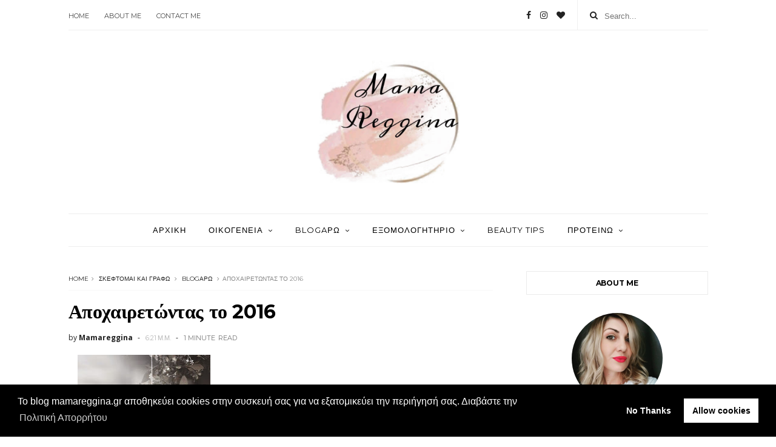

--- FILE ---
content_type: text/javascript; charset=UTF-8
request_url: https://www.mamareggina.gr/feeds/posts/default/-/Blog%CE%AC%CF%81%CF%89?alt=json-in-script&max-results=3&callback=jQuery11100721071369165323_1769023266520&_=1769023266521
body_size: 10624
content:
// API callback
jQuery11100721071369165323_1769023266520({"version":"1.0","encoding":"UTF-8","feed":{"xmlns":"http://www.w3.org/2005/Atom","xmlns$openSearch":"http://a9.com/-/spec/opensearchrss/1.0/","xmlns$blogger":"http://schemas.google.com/blogger/2008","xmlns$georss":"http://www.georss.org/georss","xmlns$gd":"http://schemas.google.com/g/2005","xmlns$thr":"http://purl.org/syndication/thread/1.0","id":{"$t":"tag:blogger.com,1999:blog-4847276275457042849"},"updated":{"$t":"2025-12-15T21:52:05.056+02:00"},"category":[{"term":"Blogάρω"},{"term":"Παιδί"},{"term":"Μητρότητα"},{"term":"Σκέφτομαι και γράφω"},{"term":"Οικογένεια"},{"term":"Κάτι για μένα"},{"term":"Σχέσεις"},{"term":"Εδώ γελάμε"},{"term":"Εξομολογητήριο- Ιστορίες"},{"term":"Προτείνω"},{"term":"Beauty tips"},{"term":"Μπαμπάς"},{"term":"Συνταγές"},{"term":"DIY"}],"title":{"type":"text","$t":"MamaReggina"},"subtitle":{"type":"html","$t":"Για γονείς και όχι μόνο........."},"link":[{"rel":"http://schemas.google.com/g/2005#feed","type":"application/atom+xml","href":"https:\/\/www.mamareggina.gr\/feeds\/posts\/default"},{"rel":"self","type":"application/atom+xml","href":"https:\/\/www.blogger.com\/feeds\/4847276275457042849\/posts\/default\/-\/Blog%CE%AC%CF%81%CF%89?alt=json-in-script\u0026max-results=3"},{"rel":"alternate","type":"text/html","href":"https:\/\/www.mamareggina.gr\/search\/label\/Blog%CE%AC%CF%81%CF%89"},{"rel":"hub","href":"http://pubsubhubbub.appspot.com/"},{"rel":"next","type":"application/atom+xml","href":"https:\/\/www.blogger.com\/feeds\/4847276275457042849\/posts\/default\/-\/Blog%CE%AC%CF%81%CF%89\/-\/Blog%CE%AC%CF%81%CF%89?alt=json-in-script\u0026start-index=4\u0026max-results=3"}],"author":[{"name":{"$t":"Mamareggina"},"uri":{"$t":"http:\/\/www.blogger.com\/profile\/01694465905580454537"},"email":{"$t":"noreply@blogger.com"},"gd$image":{"rel":"http://schemas.google.com/g/2005#thumbnail","width":"16","height":"16","src":"https:\/\/img1.blogblog.com\/img\/b16-rounded.gif"}}],"generator":{"version":"7.00","uri":"http://www.blogger.com","$t":"Blogger"},"openSearch$totalResults":{"$t":"82"},"openSearch$startIndex":{"$t":"1"},"openSearch$itemsPerPage":{"$t":"3"},"entry":[{"id":{"$t":"tag:blogger.com,1999:blog-4847276275457042849.post-4747583360944966266"},"published":{"$t":"2022-04-28T15:48:00.002+03:00"},"updated":{"$t":"2022-04-28T15:48:29.117+03:00"},"category":[{"scheme":"http://www.blogger.com/atom/ns#","term":"Blogάρω"},{"scheme":"http://www.blogger.com/atom/ns#","term":"Κάτι για μένα"},{"scheme":"http://www.blogger.com/atom/ns#","term":"Σκέφτομαι και γράφω"}],"title":{"type":"text","$t":"Η μάσκα"},"content":{"type":"html","$t":"\u003Cp\u003E\u0026nbsp;\u003C\/p\u003E\u003Cp\u003E\u003Cbr \/\u003E\u003C\/p\u003E\u003Cdiv class=\"separator\" style=\"clear: both; text-align: center;\"\u003E\u003Ca href=\"https:\/\/blogger.googleusercontent.com\/img\/b\/R29vZ2xl\/AVvXsEj0pg6i5kYqoy8fQSuxDbLiE1wBVuNI78nje04N2-YNLNxvfOT1-5MXlA511gLThd2FTbwH6rA_LgaqJMfvNiJYg741y_PU4DJFGqIVTRnOkVGFX9NSihAkc-vIYVbXXywTtzfyXWFGyEb4ZGk3kWZAWhj5bHmeRPqV_gzeiqUKj8UxHRilvXriVhR0\/s909\/IMG_20220428_154546.jpg\" imageanchor=\"1\" style=\"clear: left; float: left; margin-bottom: 1em; margin-right: 1em;\"\u003E\u003Cimg border=\"0\" data-original-height=\"629\" data-original-width=\"909\" height=\"221\" src=\"https:\/\/blogger.googleusercontent.com\/img\/b\/R29vZ2xl\/AVvXsEj0pg6i5kYqoy8fQSuxDbLiE1wBVuNI78nje04N2-YNLNxvfOT1-5MXlA511gLThd2FTbwH6rA_LgaqJMfvNiJYg741y_PU4DJFGqIVTRnOkVGFX9NSihAkc-vIYVbXXywTtzfyXWFGyEb4ZGk3kWZAWhj5bHmeRPqV_gzeiqUKj8UxHRilvXriVhR0\/s320\/IMG_20220428_154546.jpg\" width=\"320\" \/\u003E\u003C\/a\u003E\u003C\/div\u003E\u003Cbr \/\u003E\u003Cp\u003E\u003Cbr \/\u003E\u003C\/p\u003E\u003Cp\u003E\u003Cbr \/\u003E\u003C\/p\u003E\u003Cp\u003E\u003Cbr \/\u003E\u003C\/p\u003E\u003Cp\u003E\u003Cbr \/\u003E\u003C\/p\u003E\u003Cp\u003E\u003Cbr \/\u003E\u003C\/p\u003E\u003Cp\u003E\u003Cbr \/\u003E\u003C\/p\u003E\u003Cp\u003E\u003Cbr \/\u003E\u003C\/p\u003E\u003Cp\u003E\u003Cbr \/\u003E\u003C\/p\u003E\u003Cp\u003E\u003Cbr \/\u003E\u003C\/p\u003E\u003Cp\u003E\u003Cbr \/\u003E\u003C\/p\u003E\u003Cp\u003EΚάποτε η λέξη μάσκα φανέρωνε για μένα οτιδήποτε κάλυπτε τον αληθινό χαρακτήρα, ή την ψυχή ενός ανθρώπου.\u003C\/p\u003E\u003Cp\u003EΗ μάσκα που ο καθένας μας φορούσε για διαφορετικό λόγο.\u003C\/p\u003E\u003Cp\u003EΜια βιτρίνα θα έλεγα.\u003C\/p\u003E\u003Cp\u003EΦορώντας την \"μάσκα\" του ο καθένας ένιωθε πως αποτρέπει τον άλλον να δει πέρα από αυτά που ήθελε κανείς να δείξει ή να κρύψει.\u003C\/p\u003E\u003Cp\u003EΈνα ψεύτικο χαμόγελο, για κάποιον ήταν η \"μάσκα \" του.\u003C\/p\u003E\u003Cp\u003EΔήθεν χαρά, δήθεν φίλοι, δήθεν γενικά.\u003C\/p\u003E\u003Cp\u003EΚάποτε θεωρούσα πως το μακιγιάζ μου, δεν άφηνε κανέναν να δει τι νιώθω.\u003C\/p\u003E\u003Cp\u003EΠίστευα πως έχοντας βαμμένα μάτια έκρυβα την θλίψη μου. Ή την λύπη μου.\u003C\/p\u003E\u003Cp\u003EΤο έντονο κραγιόν μείωνε τις πιθανότητες κάποιος να καταλάβει πόσο άχρωμη μπορεί να αισθάνομουν εκείνη την μέρα.\u003C\/p\u003E\u003Cp\u003EΜεταφορικά η μάσκα πάντα υπήρχε στην ζωή μας\u0026nbsp;\u003C\/p\u003E\u003Cp\u003EΚάποτε δεν παρατηρούσαμε τελικά τίποτα στους ανθρώπους.\u003C\/p\u003E\u003Cp\u003EΚαι ήρθε η μάσκα. Κυριολεκτικά πια!\u003C\/p\u003E\u003Cp\u003EΚαι έκρυψε τα βαμμένα χείλη.\u003C\/p\u003E\u003Cp\u003EΈκρυψε την θλίψη, την λύπη.\u003C\/p\u003E\u003Cp\u003EΈκρυψε χαρακτηριστικά.\u003C\/p\u003E\u003Cp\u003EΚαι συναντάς ανθρώπους που γνωρίζεις μόνο το χρώμα των ματιών τους.\u003C\/p\u003E\u003Cp\u003EΚαταλαβαίνεις όμως, καλύτερα αν είναι θλιμμένα ή όχι.\u003C\/p\u003E\u003Cp\u003EΑν πετάνε σπίθες και τι θέλουν να σου πουν.\u003C\/p\u003E\u003Cp\u003EΉρθε η μάσκα και γνώρισες ανθρώπους που δεν ξέρεις τι χρώμα έχουν τα χείλη τους.\u003C\/p\u003E\u003Cp\u003EΔεν ξέρεις αν κρύβεται κάποιο ξεχωριστό χαρακτηριστικό πίσω από μια μάσκα.\u003C\/p\u003E\u003Cp\u003EΈνα λακακι στο χαμόγελο, η μία χαρακτηριστική ελιά.\u003C\/p\u003E\u003Cp\u003EΈνα σημάδι, μια μεγάλη η κομψή μύτη.\u003C\/p\u003E\u003Cp\u003EΆνθρωποι που γνώρισα με μάσκα και ενώ τους ξέρω, χωρίς εκείνη δεν τους ξέρω καθόλου.\u003C\/p\u003E\u003Cp\u003EΆλλωστε πολύχρωμη και άλλωστε άχρωμη.\u003C\/p\u003E\u003Cp\u003EΆλλοτε πάνινη και άλλοτε ιατρική.\u003C\/p\u003E\u003Cp\u003EΚαι κανείς εικόνα μόνο από τον ήχο της φωνής.\u003C\/p\u003E\u003Cp\u003EΔεν ξέρεις τι μορφή έχει ο συνομιλητής σου.\u003C\/p\u003E\u003Cp\u003EΚαι αν τύχει και την βγάλει λες ωχ έτσι είναι;;\u003C\/p\u003E\u003Cp\u003EΜου θυμίζει τα βιβλία που πλάθεις εσύ την εικόνα του πρωταγωνιστή.\u003C\/p\u003E\u003Cp\u003EΚαι όταν μεταφέρεται στην οθόνη δεν είναι αυτό που έχεις φανταστεί.\u003C\/p\u003E\u003Cp\u003EΓιατί η φαντασία σου έχει δημιουργήσει άλλη εικόνα από την πραγματικότητα.\u003C\/p\u003E\u003Cp\u003EΘυμάμαι στις αρχές που βλέπαμε γνωστούς,\u0026nbsp; και λέγαμε δεν σε γνώρισα με την μάσκα.\u003C\/p\u003E\u003Cp\u003EΜα πάντα μάσκα δεν φορούσαν οι περισσότεροι;\u003C\/p\u003E\u003Cp\u003EΚαι τώρα γίνεται το αντίθετο. Μόνο που νιώθω πως ξεγυμνώθηκε η αλήθεια πιο πολύ από ποτέ.\u003C\/p\u003E\u003Cp\u003EΝιώθω πως οι άνθρωποι πίσω από την μάσκα της εποχής σταμάτησαν να κρύβουν στην ψεύτικη.\u003C\/p\u003E\u003Cp\u003EΚαι ας είναι πιο εύκολο να κάνεις έναν μορφασμό χωρίς να σε πάρει κάποιος χαμπάρι.\u003C\/p\u003E\u003Cp\u003EΜπορείς να μασάς τσίχλα, μπορείς να χασμουριεσαι.\u003C\/p\u003E\u003Cp\u003EΝιώθω πως οι άνθρωποι είναι πιο αληθινοί.\u003C\/p\u003E\u003Cp\u003EΚαι όχι πάντα σην καλύτερη εκδοχή τους.\u003C\/p\u003E\u003Cp\u003EΌμως πιο αληθινοί. Είτε αυτό είναι καλό είτε όχι.\u003C\/p\u003E\u003Cp\u003EΚαι η αλήθεια είναι πως πέσανε πολλές μάσκες, σε ανθρώπους που πίστευες πως ήξερες.\u003C\/p\u003E\u003Cp\u003EΑνθρώπους που επειδή γνώριζες κάθε λεπτομέρεια στο πρόσωπο τους , θεωρούσες πως μπορείς και να εμπιστεύεσαι.\u003C\/p\u003E\u003Cp\u003EΆλλες μάσκες έπεσαν και άλλες παρακαλάμε να πέσουν.\u003C\/p\u003E\u003Cp\u003EΝα γνωρίσουμε ίσως ξανά , λίγο καλύτερα εκείνους που μας ζέσταναν ενώ είχαν καλυμμένα πρόσωπα.\u003C\/p\u003E\u003Cp\u003EΤελικά το μακιγιάζ δεν μπορεί να κρύψει πολλά.\u003C\/p\u003E\u003Cp\u003EΊσως περισσότερο πια με τρομάζει η γύμνια που απέφευγα χρόνια να δω.\u003C\/p\u003E\u003Cp\u003EΚαι όχι με την καλή έννοια. Αυτό άλλωστε δεν κρύβεται.\u003C\/p\u003E\u003Cp\u003EΗ μάσκα που ξεγελάει με τρομάζει, η χειρουργική μια χαρά έκανε την δουλειά της . Αρκεί να μην την φοράς πιστεύοντας τάχα μου πως δεν καταλαβαίνει ο απέναντι τον μορφασμό σου.\u003C\/p\u003E\u003Cp\u003EΚαι θα έρθει η στιγμή που θα βγει και όσους γνωρίσαμε με μάσκα , δεν θα τους γνωρίζουμε πια.\u003C\/p\u003E\u003Cp\u003EPhoto via pixabay\u003C\/p\u003E\u003Cp\u003E\u003Cbr \/\u003E\u003C\/p\u003E\u003Cp\u003E\u003Cbr \/\u003E\u003C\/p\u003E\u003Cp\u003E\u003Cbr \/\u003E\u003C\/p\u003E\u003Cp\u003E\u003Cbr \/\u003E\u003C\/p\u003E"},"link":[{"rel":"replies","type":"application/atom+xml","href":"https:\/\/www.mamareggina.gr\/feeds\/4747583360944966266\/comments\/default","title":"Σχόλια ανάρτησης"},{"rel":"replies","type":"text/html","href":"https:\/\/www.mamareggina.gr\/2022\/04\/H-maska.html#comment-form","title":"2 σχόλια"},{"rel":"edit","type":"application/atom+xml","href":"https:\/\/www.blogger.com\/feeds\/4847276275457042849\/posts\/default\/4747583360944966266"},{"rel":"self","type":"application/atom+xml","href":"https:\/\/www.blogger.com\/feeds\/4847276275457042849\/posts\/default\/4747583360944966266"},{"rel":"alternate","type":"text/html","href":"https:\/\/www.mamareggina.gr\/2022\/04\/H-maska.html","title":"Η μάσκα"}],"author":[{"name":{"$t":"Mamareggina"},"uri":{"$t":"http:\/\/www.blogger.com\/profile\/01694465905580454537"},"email":{"$t":"noreply@blogger.com"},"gd$image":{"rel":"http://schemas.google.com/g/2005#thumbnail","width":"16","height":"16","src":"https:\/\/img1.blogblog.com\/img\/b16-rounded.gif"}}],"media$thumbnail":{"xmlns$media":"http://search.yahoo.com/mrss/","url":"https:\/\/blogger.googleusercontent.com\/img\/b\/R29vZ2xl\/AVvXsEj0pg6i5kYqoy8fQSuxDbLiE1wBVuNI78nje04N2-YNLNxvfOT1-5MXlA511gLThd2FTbwH6rA_LgaqJMfvNiJYg741y_PU4DJFGqIVTRnOkVGFX9NSihAkc-vIYVbXXywTtzfyXWFGyEb4ZGk3kWZAWhj5bHmeRPqV_gzeiqUKj8UxHRilvXriVhR0\/s72-c\/IMG_20220428_154546.jpg","height":"72","width":"72"},"thr$total":{"$t":"2"}},{"id":{"$t":"tag:blogger.com,1999:blog-4847276275457042849.post-9207885287839291942"},"published":{"$t":"2022-01-19T21:27:00.001+02:00"},"updated":{"$t":"2022-01-19T21:27:13.792+02:00"},"category":[{"scheme":"http://www.blogger.com/atom/ns#","term":"Blogάρω"},{"scheme":"http://www.blogger.com/atom/ns#","term":"Μητρότητα"},{"scheme":"http://www.blogger.com/atom/ns#","term":"Οικογένεια"},{"scheme":"http://www.blogger.com/atom/ns#","term":"Παιδί"},{"scheme":"http://www.blogger.com/atom/ns#","term":"Σκέφτομαι και γράφω"}],"title":{"type":"text","$t":"Το μανιπουλάρισμα"},"content":{"type":"html","$t":"\u003Cdiv class=\"separator\" style=\"clear: both; text-align: center;\"\u003E\u003Ca href=\"https:\/\/blogger.googleusercontent.com\/img\/a\/AVvXsEgzOldtC2Eiigp4qdbCPbhd7JRbg4-iWD24P7uCBISShLtcFRrVWiFTRdvkQ_dNKT4eUGGbaWZvBvHdsbDVhT7F0GN645mcOiJyw5wZq-o9lfmE_So56AkSi4ouNWC62LTiZH9IZYHuTtLpoGKmpSDGpx1EdVzcpV5egYCy8Gwps5pnWIRTl_V8PB0w=s954\" style=\"margin-left: 1em; margin-right: 1em;\"\u003E\u003Cimg border=\"0\" data-original-height=\"661\" data-original-width=\"954\" height=\"222\" src=\"https:\/\/blogger.googleusercontent.com\/img\/a\/AVvXsEgzOldtC2Eiigp4qdbCPbhd7JRbg4-iWD24P7uCBISShLtcFRrVWiFTRdvkQ_dNKT4eUGGbaWZvBvHdsbDVhT7F0GN645mcOiJyw5wZq-o9lfmE_So56AkSi4ouNWC62LTiZH9IZYHuTtLpoGKmpSDGpx1EdVzcpV5egYCy8Gwps5pnWIRTl_V8PB0w=w320-h222\" title=\"manipulate\" width=\"320\" \/\u003E\u003C\/a\u003E\u003C\/div\u003E\u003Cbr \/\u003E\u003Cdiv\u003E\u003Cbr \/\u003E\u003C\/div\u003E\u003Cdiv\u003E\u003Cbr \/\u003E\u003C\/div\u003E\u003Cdiv\u003E\u003Cbr \/\u003E\u003C\/div\u003E\u003Cdiv\u003E\u003Cbr \/\u003E\u003C\/div\u003E\u003Cdiv\u003EΟλοένα και περισσότερο τα σημερινά παιδιά τείνουν όπως πάντα να ακολουθούν τις τάσεις της εποχής.\u003C\/div\u003E\u003Cdiv\u003EΜιας εποχής που μόνο για τα παιδιά δεν είναι.\u003C\/div\u003E\u003Cdiv\u003EΕδώ είναι σε σύγχιση οι ενήλικες!\u003C\/div\u003E\u003Cdiv\u003EΜια εποχή που είναι γεμάτη από λάθος πρότυπα.\u003C\/div\u003E\u003Cdiv\u003EΦοβόμαστε να αφήσουμε τα παιδιά να παίξουν, να πάνε σχολείο, να συναναστρέφονται με κόσμο.\u003C\/div\u003E\u003Cdiv\u003EΚαι τα αφήσαμε στο αχανές διαδίκτυο.\u003C\/div\u003E\u003Cdiv\u003EPlayStation, Τραπ μουσική, λαμπερά προφίλ και\u0026nbsp; ινφλουενσερ που πλασάρουν το τίποτα!\u003C\/div\u003E\u003Cdiv\u003EΣε μια κοινωνία που συνεχώς αλλάζει, μια κοινωνία που πέτυχε να καταρρίψει αξίες, να αλλοιώσει ήθη, έθιμα.\u003C\/div\u003E\u003Cdiv\u003EΜια κοινωνία που μας δείχνει ολο ένα περισσότερο, τον δρόμο προς την αποτυχία.\u003C\/div\u003E\u003Cdiv\u003EΤον δρόμο του τάχα πλούτου, του φαίνεσθαι, του παραμυθίου με λαμπερούς πρωταγωνιστές!\u0026nbsp;\u003C\/div\u003E\u003Cdiv\u003E\u003Cdiv\u003EΥπάρχει κάτι που αν δεν το προσέξουμε σήμερα, θα βγάλει τα προβλήματα του αύριο.\u003C\/div\u003E\u003Cdiv\u003EΚαι το σήμερα έχει ήδη πολλά προβλήματα!\u003C\/div\u003E\u003Cdiv\u003EΚαι αν\u0026nbsp; σήμερα κάποιος δεν επέμβει, πιθανόν οι συνέπειες θα είναι ένα ντόμινο , που θα παρασύρουν στον βούρκο , αυτό που σήμερα για μας είναι το πιο πολύτιμο, τα παιδιά μας !\u003C\/div\u003E\u003Cdiv\u003EΗ μουσική βιομηχανία, βρίσκεται\u0026nbsp; στα κατώτερα επιτρεπτά όρια.\u003C\/div\u003E\u003Cdiv\u003EΥπάρχει μια μουσική, που χαρακτηρίζεται ως Τραπ.\u003C\/div\u003E\u003Cdiv\u003EΠροσωπικά δεν την θεωρώ μουσική , αλλά δυστυχώς η σημερινή νεολαία και ιδιαίτερα τα μικρά παιδιά , σιγοτραγουδούν \"τραγούδια\" γεμάτα σεξισμό, ναρκωτικά και βία, γυμνό .\u003C\/div\u003E\u003Cdiv\u003EΤρέφοντας έτσι λίγο ακόμα την πατριαρχία.\u003C\/div\u003E\u003Cdiv\u003EΑκούγοντας την λοιπόν, και βλέποντας τον εθισμό των πολύ μικρών παιδιών αλλά κυρίως των λίγο μεγαλύτερων, πού νομίζουν ότι τα ξέρουν όλα, βλέπουμε το μέλλον, με ιδανικά πεζοδρομίου.\u003C\/div\u003E\u003Cdiv\u003EΜε κόκες πάνω στα τραπέζια, όπλα, γυναίκες σχεδόν γυμνές, έτοιμες\u0026nbsp; να ικανοποιήσουν την ανάγκη του άνδρα.\u003C\/div\u003E\u003Cdiv\u003EΠλούτος,\u0026nbsp; εύκολο χρήμα , στίχοι χωρίς νόημα , χωρίς καν λέξεις να βγάζουν ρίμες.\u003C\/div\u003E\u003Cdiv\u003EΠοντάροντας πάντα σε ήχους που στο αυτί δημιουργούν μια αίσθηση που σε παρασύρει να τραπάρεις μαζί τους!\u0026nbsp;\u003C\/div\u003E\u003Cdiv\u003EΚάνοντας πρότυπο την πουτάνα κ τον πρεζεμπορα μάγκα.\u003C\/div\u003E\u003Cdiv\u003EΑλήθεια τώρα;\u003C\/div\u003E\u003Cdiv\u003EInfluencers, YouTubers, καθοδηγούμενοι blogger παρουσιάζουν συνεχώς ένα τίποτα γεμάτο φανταχτερά περιτυλίγματα....\u003C\/div\u003E\u003Cdiv\u003E\u003Cbr \/\u003E\u003C\/div\u003E\u003Cdiv class=\"separator\" style=\"clear: both; text-align: center;\"\u003E\u003Ca href=\"https:\/\/blogger.googleusercontent.com\/img\/a\/AVvXsEilPXmDfXH24nocB8z_nrCAfh5OfSD_iYKTDz4PhS7lkBfz0_mVJmJIl4tZXxmuuzSHG8wWR0U_L-gl3x-GdDQ5gvD_qf-8vbF2m9kn53kIHR8aiZ1uWWAldDBoAWV3sZXCYtLLorSuf4FkR9rxngReGp5BI-h7L348YOOnOrqSoiJQ10lxz58AwdOI=s640\" style=\"margin-left: 1em; margin-right: 1em;\"\u003E\u003Cimg alt=\"influencer\" border=\"0\" data-original-height=\"427\" data-original-width=\"640\" height=\"214\" src=\"https:\/\/blogger.googleusercontent.com\/img\/a\/AVvXsEilPXmDfXH24nocB8z_nrCAfh5OfSD_iYKTDz4PhS7lkBfz0_mVJmJIl4tZXxmuuzSHG8wWR0U_L-gl3x-GdDQ5gvD_qf-8vbF2m9kn53kIHR8aiZ1uWWAldDBoAWV3sZXCYtLLorSuf4FkR9rxngReGp5BI-h7L348YOOnOrqSoiJQ10lxz58AwdOI=w320-h214\" width=\"320\" \/\u003E\u003C\/a\u003E\u003C\/div\u003E\u003Cbr \/\u003E\u003Cdiv\u003E\u003Cbr \/\u003E\u003C\/div\u003E\u003Cdiv\u003EΠου κορίτσια, αγόρια ολοένα ταυτίζονται μαζί τούς θεωρώντας πως έτσι είναι ζωή!\u003C\/div\u003E\u003Cdiv\u003EΓεμάτη από ύλη, δώρα, και δήθεν.\u003C\/div\u003E\u003Cdiv\u003EΚαι κάπως έτσι η κουλτούρα του \"βιαστή\" της\u0026nbsp; ύλης, τα γρήγορα και ακριβά αυτοκίνητα, τα ναρκωτικά , η βία , \"οι γκόμενες\" τα σκουπίδια τα ίδια, φωλιάζουν στο μυαλό των παιδιών!\u003C\/div\u003E\u003Cdiv\u003EΤελικά μόνο τα fake news βλάπτουν την σημερινή κοινωνία;\u003C\/div\u003E\u003Cdiv\u003EΚατεβαίνουν όλα όσα δεν εξυπηρετούν σκοπούς;\u003C\/div\u003E\u003Cdiv\u003EΔιώκεται ο λόγος , κλονίζεται η ελευθερία, την ώρα που η βία, η κακοποίηση, ο βιασμός κάνουν πάρτυ.\u003C\/div\u003E\u003Cdiv\u003EΑναρτήσεις που υποδεικνύουν στην μάνα τι να μάθει τον γιο της, ενώ ταυτόχρονα η γυναίκα βρίζει γυναίκες!\u003C\/div\u003E\u003Cdiv\u003EΚαι άντρες ψάχνουν ακόμα να βρουν γιατί γυναικοκτονία.\u003C\/div\u003E\u003Cdiv\u003EΤελικά που ακριβώς βρισκόμαστε;;\u003C\/div\u003E\u003Cdiv\u003E\u003Cbr \/\u003E\u003C\/div\u003E\u003Cdiv\u003EΙνφλουενσερς με εκατομμύρια ακόλουθους ,που θέλουν λίγη από την αίγλη τους.\u003C\/div\u003E\u003Cdiv\u003EΘέλουν εκείνη την ζωή που βλέπουν να περνάει μπροστά από τα timelines τους.\u003C\/div\u003E\u003Cdiv\u003EΕνώ παράλληλα ένα τέτοιο είδος μουσικής ηχεί απο κάθε πιτσιρικά, έχοντας\u0026nbsp; εκατομμύρια views και χιλιάδες σχόλια που γουστάρουν και ταυτίζονται με στίχους όπως.....\u003C\/div\u003E\u003Cdiv\u003E\u003Cbr \/\u003E\u003C\/div\u003E\u003Cdiv\u003E\"Πρώτα βάζω το ρολόι και μετά βάζω γιαλί\u003C\/div\u003E\u003Cdiv\u003EΗ κάννη μου τινάζει πριν να κάνεις προσευχή\u003C\/div\u003E\u003Cdiv\u003EΗ πουτάνα το συνήθισε και θέλει προσοχή\u003C\/div\u003E\u003Cdiv\u003EΆμα δω πως με προδίδει θα της κόψω το μαλλί\u003C\/div\u003E\u003Cdiv\u003EΚάνω tour σ' όλες τις πόλεις είμαι τίγκα οπλοφορώ\"\u003C\/div\u003E\u003Cdiv\u003E\u003Cbr \/\u003E\u003C\/div\u003E\u003Cdiv\u003EΠου είναι το κράτος που θέλει το καλό μας;\u003C\/div\u003E\u003Cdiv\u003EΠου αποφασίζει για το μέλλον μας;\u003C\/div\u003E\u003Cdiv\u003EΈνα κράτος που τελικά μήπως έχει ονειρευτεί αυτήν την σάπια κοινωνία;\u003C\/div\u003E\u003Cdiv\u003EΤαυτόχρονα επιτρέπει\u0026nbsp; να βγαίνουν\u0026nbsp; στα ραδιόφωνα, σε φθηνά βίντεο κλιπ, και στο YouTube\u0026nbsp; \u0026nbsp;τέτοιου είδους τραγούδια;\u003C\/div\u003E\u003Cdiv\u003EΜήπως όλο αυτό δεν είναι τυχαίο, σε ένα σαθρό πολιτικό σύστημα.\u003C\/div\u003E\u003Cdiv\u003EΆλλωστε φτιάχνεις μια ωραία κοινωνία με εντελώς λάθος προσανατολισμό.\u003C\/div\u003E\u003Cdiv\u003EΌση παιδεία και να προσπαθήσουμε να δώσουμε, πάντα η τάση της μόδας , το κοινωνικό σύνολο θα παρασέρνει μαζί της ένα μεγάλο κοινό.\u003C\/div\u003E\u003Cdiv\u003EΚαι αυτό το κοινό σήμερα είναι τα παιδιά μας.\u003C\/div\u003E\u003Cdiv\u003EΕίναι κάτι σαν πλύση εγκεφάλου στο μυαλό ενός μικρού παιδιού.\u0026nbsp;\u003C\/div\u003E\u003Cdiv\u003EΜα και μεγαλύτερου επίσης!\u003C\/div\u003E\u003Cdiv\u003EΚαι όσο και να μην τον αφήνω να έχει τέτοια μουσικά ερεθίσματα, εκείνα θα βρουν τον τρόπο.\u003C\/div\u003E\u003Cdiv\u003EΜόνο και μόνο για να γίνουν αποδεκτά στην δική τους μικρή κοινωνία.\u003C\/div\u003E\u003Cdiv\u003EΘα ακολουθήσουν προφίλ από influencers του τίποτα, θέλοντας να τους μοιάσουν!\u003C\/div\u003E\u003Cdiv\u003E\u003Cbr \/\u003E\u003C\/div\u003E\u003Cdiv\u003EΠαιδιά μεγαλωμένα αντί για πλατείες, σε εφαρμογές κατευθυνόμενες για ένα μέλλον ψεύτικο!\u003C\/div\u003E\u003Cdiv\u003EΈνα μέλλον που ακόμα δεν έχει τιμωρήσει όπως αρμόζει μια γυναικοκτονια, αλλά που δίνει \"συμβουλές\" μέσω \"μουσικής\".\u003C\/div\u003E\u003Cdiv\u003EΈνα μέλλον που δίνει σημασία στο περιτύλιγμα, που κατευθύνει, που ξέρει καλά να κρίνει αλλά έχει χάσει καιρό την ουσία.\u003C\/div\u003E\u003Cdiv\u003EΥπάρχει ελπίδα ακόμα, πάντα έτσι πιστεύω.\u003C\/div\u003E\u003Cdiv\u003EΥπάρχει ακόμα νεολαία που δεν ταυτίζεται με τέτοιες απόψεις.\u003C\/div\u003E\u003Cdiv\u003EΥπάρχει ακόμα νεολαία που αντιστέκεται σε αυτόν τον άθλιο κόσμο.\u003C\/div\u003E\u003Cdiv\u003EΥπάρχει ακόμα νεολαία που έχει αξίες, έχει την οπτική να ξεχωρίσει το καλό από το κακό.\u0026nbsp;\u003C\/div\u003E\u003Cdiv\u003EΚαι ξέρει πως ότι γυαλίζει δεν είναι χρυσός.\u003C\/div\u003E\u003Cdiv\u003EΌμως υπάρχουν και εκείνοι οι πιτσιρικάδες που θα πιστεύουν πως μπορούν\u0026nbsp; να βγάλουν λεφτά από την πορνεία, την πρέζα και ότι άλλο μπορεί να βγάλει αυτού του είδους η μουσική .\u003Cbr \/\u003E\u003C\/div\u003E\u003C\/div\u003E\u003Cdiv\u003EΘα πιστεύουν πως αν η γκόμενα δεν υπακούει μπορεί να ασκήσει πάνω της όποια μορφή βίας θελήσουν.\u003C\/div\u003E\u003Cdiv\u003EΚαι δεν τα λέω εγώ αλλά κάποιοι στίχοι μιας μουσικής μου υποχρεωτικά δεν θα έπρεπε να υπάρχει!\u003C\/div\u003E\u003Cdiv\u003EΕσείς γονείς πως αντιμετωπίζεται τις μουσικές επιλογές των παιδιών σας;\u003C\/div\u003E\u003Cdiv\u003EΠώς θα αποτρέψεις από ένα παιδί που ακόμα καλά καλά δεν ξέρει τι είναι γυναίκα μαθαίνει την έκφραση γκόμενα.\u003C\/div\u003E\u003Cdiv\u003EΜια μια κοπέλα που θέλει να γίνει γκόμενα!\u003C\/div\u003E\u003Cdiv\u003EΜια εικονική πραγματικότητα όπου ουδεμία σχέση έχει με τον αληθινό κόσμο!\u003C\/div\u003E\u003Cdiv\u003E\u003Cbr \/\u003E\u003C\/div\u003E\u003Cdiv\u003E\u003Cbr \/\u003E\u003C\/div\u003E\u003Cdiv\u003EΈλα μωρέ μόδα είναι θα περάσει, ή μήπως είναι κάτι πολύ πιο βαθύ;\u003C\/div\u003E\u003Cdiv\u003EΓιατί εγώ αυτό πιστεύω...\u003C\/div\u003E\u003Cdiv\u003EΔεν είναι τόσο αθώο όσο φαίνεται!\u003C\/div\u003E\u003Cdiv\u003E\u003Cbr \/\u003E\u003C\/div\u003E\u003Cdiv\u003Ephoto via pixabay\u003C\/div\u003E"},"link":[{"rel":"replies","type":"application/atom+xml","href":"https:\/\/www.mamareggina.gr\/feeds\/9207885287839291942\/comments\/default","title":"Σχόλια ανάρτησης"},{"rel":"replies","type":"text/html","href":"https:\/\/www.mamareggina.gr\/2022\/01\/to-manipoularisma.html#comment-form","title":"2 σχόλια"},{"rel":"edit","type":"application/atom+xml","href":"https:\/\/www.blogger.com\/feeds\/4847276275457042849\/posts\/default\/9207885287839291942"},{"rel":"self","type":"application/atom+xml","href":"https:\/\/www.blogger.com\/feeds\/4847276275457042849\/posts\/default\/9207885287839291942"},{"rel":"alternate","type":"text/html","href":"https:\/\/www.mamareggina.gr\/2022\/01\/to-manipoularisma.html","title":"Το μανιπουλάρισμα"}],"author":[{"name":{"$t":"Mamareggina"},"uri":{"$t":"http:\/\/www.blogger.com\/profile\/01694465905580454537"},"email":{"$t":"noreply@blogger.com"},"gd$image":{"rel":"http://schemas.google.com/g/2005#thumbnail","width":"16","height":"16","src":"https:\/\/img1.blogblog.com\/img\/b16-rounded.gif"}}],"media$thumbnail":{"xmlns$media":"http://search.yahoo.com/mrss/","url":"https:\/\/blogger.googleusercontent.com\/img\/a\/AVvXsEgzOldtC2Eiigp4qdbCPbhd7JRbg4-iWD24P7uCBISShLtcFRrVWiFTRdvkQ_dNKT4eUGGbaWZvBvHdsbDVhT7F0GN645mcOiJyw5wZq-o9lfmE_So56AkSi4ouNWC62LTiZH9IZYHuTtLpoGKmpSDGpx1EdVzcpV5egYCy8Gwps5pnWIRTl_V8PB0w=s72-w320-h222-c","height":"72","width":"72"},"thr$total":{"$t":"2"}},{"id":{"$t":"tag:blogger.com,1999:blog-4847276275457042849.post-5501720120751586573"},"published":{"$t":"2021-12-31T00:05:00.002+02:00"},"updated":{"$t":"2021-12-31T00:06:43.656+02:00"},"category":[{"scheme":"http://www.blogger.com/atom/ns#","term":"Blogάρω"},{"scheme":"http://www.blogger.com/atom/ns#","term":"Προτείνω"},{"scheme":"http://www.blogger.com/atom/ns#","term":"Σκέφτομαι και γράφω"}],"title":{"type":"text","$t":"Ένας παράξενος χρόνος ακόμα..\"2021\""},"content":{"type":"html","$t":"\u003Cp\u003E\u0026nbsp;\u003C\/p\u003E\u003Cdiv class=\"separator\" style=\"clear: both; text-align: center;\"\u003E\u003Ca href=\"https:\/\/blogger.googleusercontent.com\/img\/a\/AVvXsEigHwdK0Nvurmeq2dfuseff8HzBN6o5WYasP0cG4ZkMjkgXSAOdBwfqp7kPeCGQMYjw7vMIWROUs23wRCZB8u54SLbBFHqfezUUYX5G-QX8YrMczdYKTBkCI-Sa7KB-vY4l-OoYgLGWYsQ4U2NXRG81U4bKCduUDZdh5ZtV90r7tBsYtrz9H8I4-joL=s4000\" style=\"clear: left; float: left; margin-bottom: 1em; margin-right: 1em;\"\u003E\u003Cimg alt=\"2021\" border=\"0\" data-original-height=\"4000\" data-original-width=\"3000\" height=\"200\" src=\"https:\/\/blogger.googleusercontent.com\/img\/a\/AVvXsEigHwdK0Nvurmeq2dfuseff8HzBN6o5WYasP0cG4ZkMjkgXSAOdBwfqp7kPeCGQMYjw7vMIWROUs23wRCZB8u54SLbBFHqfezUUYX5G-QX8YrMczdYKTBkCI-Sa7KB-vY4l-OoYgLGWYsQ4U2NXRG81U4bKCduUDZdh5ZtV90r7tBsYtrz9H8I4-joL=w150-h200\" width=\"150\" \/\u003E\u003C\/a\u003E\u003C\/div\u003E\u003Cbr \/\u003E\u003Cp\u003E\u003C\/p\u003E\u003Cp\u003E\u003Cbr \/\u003E\u003C\/p\u003E\u003Cp\u003E\u003Cbr \/\u003E\u003C\/p\u003E\u003Cp\u003E\u003Cbr \/\u003E\u003C\/p\u003E\u003Cp\u003E\u003Cbr \/\u003E\u003C\/p\u003E\u003Cp\u003E\u003Cbr \/\u003E\u003C\/p\u003E\u003Cp\u003E\u003Cbr \/\u003E\u003C\/p\u003E\u003Cp\u003E\u003Cbr \/\u003E\u003C\/p\u003E\u003Cp\u003E\u003Cbr \/\u003E\u003C\/p\u003E\u003Cp\u003EΣτην εκπνοή του παράξενου αυτού χρόνου, προσπαθώ να κάνω έναν μικρό απολογισμό όπως πάντα.\u003C\/p\u003E\u003Cp\u003EΟι σκέψεις μου μπερδεμένες, τα συναισθήματα μου το ίδιο.\u003C\/p\u003E\u003Cp\u003EΈνας παράξενος χρόνος ακόμα φτάνει στο τέλος.\u003C\/p\u003E\u003Cp\u003EΕνός χρόνος, που έδειξε πολλά πρόσωπα!\u003C\/p\u003E\u003Cp\u003EΜε στιγμές όμορφες, άσχημες, δύσκολες, στιγμές μοναδικές, στιγμές που άφησαν πότε γλυκιά , πότε ξινή, και πότε πικρή γεύση .\u003C\/p\u003E\u003Cp\u003EΨάχνω να βρώ πόσο άλλαξα, τι έμαθα, τι πήρα, και τι έδωσα.\u003C\/p\u003E\u003Cp\u003EΗ χρονιά αυτή εύκολη δεν ήταν!\u003C\/p\u003E\u003Cp\u003EΌχι μόνο για μένα, πιθανόν για όλους.\u003C\/p\u003E\u003Cp\u003EΟι άνθρωποι αλλάξαμε.\u003C\/p\u003E\u003Cp\u003EΓίναμε πιο μόνοι.\u003C\/p\u003E\u003Cp\u003EΜείναμε πιο μόνοι.\u003C\/p\u003E\u003Cp\u003EΆλλοι πάλι πιο ενωμένοι.\u003C\/p\u003E\u003Cp\u003EΓεμίσαμε φοβίες.\u003C\/p\u003E\u003Cp\u003EΦοβίες, τόσες πολλές, που ξεχάσαμε την ίδια μας την σύσταση.\u003C\/p\u003E\u003Cp\u003EΞεχάσαμε το άγγιγμα.\u0026nbsp;\u003C\/p\u003E\u003Cp\u003EΞεχάσαμε την δια ζώσης επαφή.\u003C\/p\u003E\u003Cp\u003EΞεχάσαμε πρόσωπα.\u003C\/p\u003E\u003Cp\u003EΞεχάσαμε τι σημαίνει ελευθερία.\u003C\/p\u003E\u003Cp\u003EΕκείνη\u0026nbsp; την κάποτε δεδομένη.\u0026nbsp;\u003C\/p\u003E\u003Cp\u003EΑπλή , μα και πλέον τόσο μακρινή.\u0026nbsp;\u003C\/p\u003E\u003Cp\u003EΧάσαμε το χαμόγελο, εκείνο που ζεσταίνει ακόμα και τις πιο παγωμένες καρδιές.\u003C\/p\u003E\u003Cp\u003EΞεχάσαμε να στηρίζουμε.\u003C\/p\u003E\u003Cp\u003EΞεχάσαμε να δίνουμε σημασία στην ουσία.\u003C\/p\u003E\u003Cp\u003EΗ ουσία που χάθηκε στο τίποτα..\u003C\/p\u003E\u003Cp\u003EΠίσω από υπέροχα προφίλ, χαρούμενους\u0026nbsp; και\u0026nbsp; τάχα ανθρώπους\u0026nbsp; ευτυχισμένους.\u003C\/p\u003E\u003Cp\u003EΠίσω από βιτρίνες και μάσκες, και όχι εκείνες που φοράμε δύο χρόνια τώρα!\u003C\/p\u003E\u003Cp\u003EΧάσαμε το νόημα...\u003C\/p\u003E\u003Cp\u003EΧάθηκε η ανθρωπιά.\u003C\/p\u003E\u003Cp\u003EΧάθηκαν γυναίκες.\u003C\/p\u003E\u003Cp\u003EΧάθηκαν άνθρωποι.\u003C\/p\u003E\u003Cp\u003EΒιάστηκαν παιδιά.\u003C\/p\u003E\u003Cp\u003EΑλλάξανε όλα.\u003C\/p\u003E\u003Cp\u003EΣυνηθίσαμε το τέρας.\u003C\/p\u003E\u003Cp\u003EΣκύψαμε σε όλα το κεφάλι.\u003C\/p\u003E\u003Cp\u003EΑνοχή με μηδενικές αντοχές.\u003C\/p\u003E\u003Cp\u003EΌλα αυτά αντί να μας κρατήσουν ενωμένους , εμείς επιλέξαμε το διαίρει και βασίλευε.\u003C\/p\u003E\u003Cp\u003EΑντί να κοιτάξουμε το δάσος δείξαμε με το δάχτυλο.\u003C\/p\u003E\u003Cp\u003EΚαι ξεχάσαμε να δούμε ότι το δάχτυλο το κουνάμε εμείς οι ίδιοι!\u003C\/p\u003E\u003Cp\u003EΑντί να επιδιώξουμε λίγο μαζί, γίναμε ξένοι, ακόμα και με τον ίδιο μας τον εαυτό.\u003C\/p\u003E\u003Cp\u003EΒέβαια πάντα υπάρχει και η άλλη πλευρά.\u003C\/p\u003E\u003Cp\u003EΤίποτα δεν είναι μονόπλευρο.\u003C\/p\u003E\u003Cp\u003EΜέσα σε όλο αυτό , υπάρχουν ακόμα άνθρωποι που λέγονται φίλοι.\u0026nbsp;\u003C\/p\u003E\u003Cp\u003EΕκείνοι που θα χαρούν στην χαρά σου πρώτα, και έτσι θα καταφέρουν να σταθούν στα πιο δύσκολα.\u003C\/p\u003E\u003Cp\u003EΦίλοι αληθινοί, εκείνοι οι λίγοι.\u003C\/p\u003E\u003Cp\u003EΆνθρωποι που με ένα χαμόγελο αληθινό , έδωσαν λίγο χρώμα στο γκρίζο.\u003C\/p\u003E\u003Cp\u003EΗ χρονιά αυτή ένωσε και χώρισε.\u003C\/p\u003E\u003Cp\u003EΆνθρωποι που ξεκαθάρισαν τι είναι.\u003C\/p\u003E\u003Cp\u003EΑυτή η χρονιά ξεκάθαρα ήταν χειρότερη από την περσινή.\u003C\/p\u003E\u003Cp\u003EΌχι μόνο για όσα είχε να φέρει , αλλά για όσα εμείς κρατήσαμε.\u003C\/p\u003E\u003Cp\u003EΚαι τι κρατήσαμε;\u003C\/p\u003E\u003Cp\u003EΤι επιλέξαμε;\u003C\/p\u003E\u003Cp\u003EΠως γίναμε έτσι;\u003C\/p\u003E\u003Cp\u003EΑυτός ο κόσμος δεν μου αρέσει καθόλου.\u003C\/p\u003E\u003Cp\u003EΑυτός ο κόσμος ολοένα γίνεται χειρότερος.\u003C\/p\u003E\u003Cp\u003EΑυτός ο κόσμος πρέπει να αλλάξει.\u003C\/p\u003E\u003Cp\u003EΚαι η αλλαγή πάντα ξεκινάει από μέσα μας\u0026nbsp;\u003C\/p\u003E\u003Cp\u003EΈτσι και εγώ άλλαξα.\u003C\/p\u003E\u003Cp\u003EΓια κάποιους απόμακρη, για άλλους σνομπ.\u003C\/p\u003E\u003Cp\u003EΓια άλλους στον δικό της κόσμο.\u003C\/p\u003E\u003Cp\u003EΠολλές ταμπέλες ακόμα. Όμως δεν με πειράζει.\u003C\/p\u003E\u003Cp\u003EΕίμαι πάντα εγώ, για τους λίγους που με ξέρουν.\u003C\/p\u003E\u003Cp\u003EΟνειροπόλα , στον δικό μου μικρό κόσμο.\u003C\/p\u003E\u003Cp\u003EΠου τελικά χωράνε λίγοι.\u003C\/p\u003E\u003Cp\u003EΛίγοι μπορούν να δουν πέρα αυτό που φαίνεται.\u003C\/p\u003E\u003Cp\u003EΌμως άλλαξα...\u003C\/p\u003E\u003Cp\u003EΆλλαξα γιατί σε πολλά πράγματα πέρασα τα όρια μου.\u003C\/p\u003E\u003Cp\u003EΆλλαξα γιατί φώλιασε μέσα μου ο φόβος.\u003C\/p\u003E\u003Cp\u003EΈναν διώχνεις , δέκα έρχονται. Έτσι δεν κάνει ο φόβος;\u003C\/p\u003E\u003Cp\u003EΆλλαξα γιατί με άλλαξαν οι περιστάσεις.\u003C\/p\u003E\u003Cp\u003EΠροσπάθησα πολύ όμως να βοηθήσω εκείνο το μικρό κορίτσι μέσα μου , να κρατήσει όσο καλύτερη ισορροπία γίνεται.\u003C\/p\u003E\u003Cp\u003EΌχι δεν τα κατάφερα απόλυτα, αλλά προσπάθησα.\u003C\/p\u003E\u003Cp\u003EΚάτι βρήκα, κάτι έχασα , όπως πάντα.\u003C\/p\u003E\u003Cp\u003EΆφησα ανθρώπους να φύγουν.\u003C\/p\u003E\u003Cp\u003EΕκείνοι μου έδειξαν την πόρτα και εγώ την έκλεισα.\u003C\/p\u003E\u003Cp\u003EΆφησα ανθρώπους να μπούν.\u0026nbsp; Εκείνοι μου χτύπησαν, και εγώ τους άνοιξα.\u003C\/p\u003E\u003Cp\u003EΈδωσα ευκαιρίες, μα και έπαψα να δίνω άλλες.\u003C\/p\u003E\u003Cp\u003EΠόνεσα μα βρήκα εμένα.\u003C\/p\u003E\u003Cp\u003EΟ άνθρωπος όλα τα μπορεί.\u003C\/p\u003E\u003Cp\u003EΑρκεί να βλέπει λίγο παραπέρα από αυτό που φαίνεται.\u003C\/p\u003E\u003Cp\u003EΑρκεί να πιστεύει.\u003C\/p\u003E\u003Cp\u003EΑρκεί να προσπαθεί.\u003C\/p\u003E\u003Cp\u003EΑρκεί να αγαπάει αληθινά.\u003C\/p\u003E\u003Cp\u003EΔεν έχω προσδοκίες από το έτος που θα έρθει.\u003C\/p\u003E\u003Cp\u003EΔεν ξέρω καν αν έχω προσδοκίες..\u003C\/p\u003E\u003Cp\u003EΦοβάμαι, και ο φόβος έγινε μέρος της ζωής μας .\u003C\/p\u003E\u003Cp\u003EΈχει μείνει μέσα μου όμως λίγη ελπίδα.\u003C\/p\u003E\u003Cp\u003EΉ απλά την κρατάω με το ζόρι, ίσως γιατί την έχω ανάγκη!\u003C\/p\u003E\u003Cp\u003EΌσο και αν απογοητεύομαι , θα συνεχίσω να εμπιστεύομαι και να πιστεύω σε ανθρώπους.\u003C\/p\u003E\u003Cp\u003EΌσο και αν βρεθώ στο χείλος του γκρεμού θα ανοίξω τα φτερά μου και θα μάθω να πετάω.\u003C\/p\u003E\u003Cp\u003EΌσο και αν ραγίσει κάτι ,\u0026nbsp; πάνω στις ρωγμές θα φτιάξω σχέδια, μεχρι να καταφέρω ξανά να το κάνω να μου αρέσει.\u003C\/p\u003E\u003Cp\u003EΌσο άσχημος και αν γίνεται αυτός ο κόσμος εγώ θα προσπαθώ να κρατήσω ένα χαμόγελο, μια καλή πράξη , μόνο και μόνο για να μπορώ να κοιμάμαι ήρεμη τις νύχτες.\u003C\/p\u003E\u003Cp\u003EΌσο αυτός ο κόσμος αλλάζει, εγώ θα προσπαθώ να μένω σταθερή στις αξίες και τις αρχές μου.\u003C\/p\u003E\u003Cp\u003EΆλλωστε ξέρω πλέον καλά πως όλες έχουν συνέπειες , και η επιλογές σε κάνουν να ζεις με αυτές!\u003C\/p\u003E\u003Cp\u003EΚαλή χρονιά κόσμε.\u003C\/p\u003E\u003Cp\u003EΜε περισσότερη αγάπη.\u003C\/p\u003E\u003Cp\u003EΜε υγεία γιατί όπως και να το κάνουμε χωρίς αυτό τίποτα δεν έχει καμία αξία!\u003C\/p\u003E\u003Cp\u003EΜε λιγότερη κακία και κακό.\u003C\/p\u003E\u003Cp\u003EΜέχρι να φτιάξουμε έναν κόσμο καλύτερο για τα παιδιά μας.\u003C\/p\u003E\u003Cp\u003E\"\u003Cspan style=\"font-family: trebuchet;\"\u003EΕπιμένω σε έναν άλλο κόσμο.Τον έχω ονειρευτεί.\u003C\/span\u003E\u003C\/p\u003E\u003Cp\u003E\u003Cspan style=\"font-family: trebuchet;\"\u003EΤόσο πολύ έχω σεργιανίσει μέσα του\u0026nbsp;\u003C\/span\u003E\u003C\/p\u003E\u003Cp\u003E\u003Cspan style=\"font-family: trebuchet;\"\u003EΠου είναι αδύνατον να μην υπάρχει.\"\u003C\/span\u003E\u003C\/p\u003E\u003Cp\u003E\u003Cspan style=\"font-family: trebuchet;\"\u003EΧρήστος Λάσκαρης\u003C\/span\u003E\u003C\/p\u003E\u003Cp\u003E\u003Cspan style=\"font-family: trebuchet;\"\u003E\u003Cbr \/\u003E\u003C\/span\u003E\u003C\/p\u003E\u003Cp\u003E\u003Cspan style=\"font-family: trebuchet;\"\u003E\u003Cbr \/\u003E\u003C\/span\u003E\u003C\/p\u003E\u003Cp\u003E\u003Cspan style=\"font-family: trebuchet;\"\u003E\u003Cbr \/\u003E\u003C\/span\u003E\u003C\/p\u003E\u003Cp\u003E\u003Cspan style=\"font-family: trebuchet;\"\u003E\u003Cbr \/\u003E\u003C\/span\u003E\u003C\/p\u003E\u003Cp\u003E\u003Cspan style=\"font-family: trebuchet;\"\u003E\u003Cbr \/\u003E\u003C\/span\u003E\u003C\/p\u003E\u003Cp\u003E\u003Cspan style=\"font-family: trebuchet;\"\u003E\u003Cbr \/\u003E\u003C\/span\u003E\u003C\/p\u003E\u003Cp\u003E\u003Cspan style=\"font-family: trebuchet;\"\u003E\u003Cbr \/\u003E\u003C\/span\u003E\u003C\/p\u003E\u003Cp\u003E\u003Cspan style=\"font-family: trebuchet;\"\u003E\u003Cbr \/\u003E\u003C\/span\u003E\u003C\/p\u003E\u003Cp\u003E\u003Cbr \/\u003E\u003C\/p\u003E"},"link":[{"rel":"replies","type":"application/atom+xml","href":"https:\/\/www.mamareggina.gr\/feeds\/5501720120751586573\/comments\/default","title":"Σχόλια ανάρτησης"},{"rel":"replies","type":"text/html","href":"https:\/\/www.mamareggina.gr\/2021\/12\/Enas-paraksenos-xronos-akoma-2021.html#comment-form","title":"0 σχόλια"},{"rel":"edit","type":"application/atom+xml","href":"https:\/\/www.blogger.com\/feeds\/4847276275457042849\/posts\/default\/5501720120751586573"},{"rel":"self","type":"application/atom+xml","href":"https:\/\/www.blogger.com\/feeds\/4847276275457042849\/posts\/default\/5501720120751586573"},{"rel":"alternate","type":"text/html","href":"https:\/\/www.mamareggina.gr\/2021\/12\/Enas-paraksenos-xronos-akoma-2021.html","title":"Ένας παράξενος χρόνος ακόμα..\"2021\""}],"author":[{"name":{"$t":"Mamareggina"},"uri":{"$t":"http:\/\/www.blogger.com\/profile\/01694465905580454537"},"email":{"$t":"noreply@blogger.com"},"gd$image":{"rel":"http://schemas.google.com/g/2005#thumbnail","width":"16","height":"16","src":"https:\/\/img1.blogblog.com\/img\/b16-rounded.gif"}}],"media$thumbnail":{"xmlns$media":"http://search.yahoo.com/mrss/","url":"https:\/\/blogger.googleusercontent.com\/img\/a\/AVvXsEigHwdK0Nvurmeq2dfuseff8HzBN6o5WYasP0cG4ZkMjkgXSAOdBwfqp7kPeCGQMYjw7vMIWROUs23wRCZB8u54SLbBFHqfezUUYX5G-QX8YrMczdYKTBkCI-Sa7KB-vY4l-OoYgLGWYsQ4U2NXRG81U4bKCduUDZdh5ZtV90r7tBsYtrz9H8I4-joL=s72-w150-h200-c","height":"72","width":"72"},"thr$total":{"$t":"0"}}]}});

--- FILE ---
content_type: text/javascript; charset=UTF-8
request_url: https://www.mamareggina.gr/feeds/posts/default?alt=json-in-script&max-results=3&callback=jQuery11100721071369165323_1769023266518&_=1769023266519
body_size: 15961
content:
// API callback
jQuery11100721071369165323_1769023266518({"version":"1.0","encoding":"UTF-8","feed":{"xmlns":"http://www.w3.org/2005/Atom","xmlns$openSearch":"http://a9.com/-/spec/opensearchrss/1.0/","xmlns$blogger":"http://schemas.google.com/blogger/2008","xmlns$georss":"http://www.georss.org/georss","xmlns$gd":"http://schemas.google.com/g/2005","xmlns$thr":"http://purl.org/syndication/thread/1.0","id":{"$t":"tag:blogger.com,1999:blog-4847276275457042849"},"updated":{"$t":"2025-12-15T21:52:05.056+02:00"},"category":[{"term":"Blogάρω"},{"term":"Παιδί"},{"term":"Μητρότητα"},{"term":"Σκέφτομαι και γράφω"},{"term":"Οικογένεια"},{"term":"Κάτι για μένα"},{"term":"Σχέσεις"},{"term":"Εδώ γελάμε"},{"term":"Εξομολογητήριο- Ιστορίες"},{"term":"Προτείνω"},{"term":"Beauty tips"},{"term":"Μπαμπάς"},{"term":"Συνταγές"},{"term":"DIY"}],"title":{"type":"text","$t":"MamaReggina"},"subtitle":{"type":"html","$t":"Για γονείς και όχι μόνο........."},"link":[{"rel":"http://schemas.google.com/g/2005#feed","type":"application/atom+xml","href":"https:\/\/www.mamareggina.gr\/feeds\/posts\/default"},{"rel":"self","type":"application/atom+xml","href":"https:\/\/www.blogger.com\/feeds\/4847276275457042849\/posts\/default?alt=json-in-script\u0026max-results=3"},{"rel":"alternate","type":"text/html","href":"https:\/\/www.mamareggina.gr\/"},{"rel":"hub","href":"http://pubsubhubbub.appspot.com/"},{"rel":"next","type":"application/atom+xml","href":"https:\/\/www.blogger.com\/feeds\/4847276275457042849\/posts\/default?alt=json-in-script\u0026start-index=4\u0026max-results=3"}],"author":[{"name":{"$t":"Mamareggina"},"uri":{"$t":"http:\/\/www.blogger.com\/profile\/01694465905580454537"},"email":{"$t":"noreply@blogger.com"},"gd$image":{"rel":"http://schemas.google.com/g/2005#thumbnail","width":"16","height":"16","src":"https:\/\/img1.blogblog.com\/img\/b16-rounded.gif"}}],"generator":{"version":"7.00","uri":"http://www.blogger.com","$t":"Blogger"},"openSearch$totalResults":{"$t":"195"},"openSearch$startIndex":{"$t":"1"},"openSearch$itemsPerPage":{"$t":"3"},"entry":[{"id":{"$t":"tag:blogger.com,1999:blog-4847276275457042849.post-482001087476617492"},"published":{"$t":"2023-11-23T11:32:00.001+02:00"},"updated":{"$t":"2023-11-23T11:32:21.924+02:00"},"category":[{"scheme":"http://www.blogger.com/atom/ns#","term":"Εξομολογητήριο- Ιστορίες"},{"scheme":"http://www.blogger.com/atom/ns#","term":"Κάτι για μένα"},{"scheme":"http://www.blogger.com/atom/ns#","term":"Μητρότητα"},{"scheme":"http://www.blogger.com/atom/ns#","term":"Μπαμπάς"},{"scheme":"http://www.blogger.com/atom/ns#","term":"Παιδί"},{"scheme":"http://www.blogger.com/atom/ns#","term":"Σκέφτομαι και γράφω"}],"title":{"type":"text","$t":"Οι κρίσεις πανικού μου και εγώ "},"content":{"type":"html","$t":"\u003Cp\u003E\u0026nbsp;\u003C\/p\u003E\u003Cdiv class=\"separator\" style=\"clear: both; text-align: center;\"\u003E\u003Ca href=\"https:\/\/blogger.googleusercontent.com\/img\/b\/R29vZ2xl\/AVvXsEjWiOhuE-9-U3NY8ik3EkTXG4I_vnATI1fdQ5itKrxtxMG-AJouvVT0n0Oklv6zrxRPLWOsBOF9NeNgz-9NnhiHhz8cnxxEwSgViGOZql5gSShJPk9UTsZpB7yvP0bUl1WY8WCyI-fqIONPhGuHqH-LFRUIP5oI__S9HXGke_XAUBwWN4ZQkczdVSmrKV0\/s1056\/Screenshot_2023-11-23-07-25-16-359-edit_com.pixabay.pixabayapp.jpg\" style=\"clear: left; float: left; margin-bottom: 1em; margin-right: 1em;\"\u003E\u003Cimg alt=\"Kriseispanikou\" border=\"0\" data-original-height=\"978\" data-original-width=\"1056\" height=\"296\" src=\"https:\/\/blogger.googleusercontent.com\/img\/b\/R29vZ2xl\/AVvXsEjWiOhuE-9-U3NY8ik3EkTXG4I_vnATI1fdQ5itKrxtxMG-AJouvVT0n0Oklv6zrxRPLWOsBOF9NeNgz-9NnhiHhz8cnxxEwSgViGOZql5gSShJPk9UTsZpB7yvP0bUl1WY8WCyI-fqIONPhGuHqH-LFRUIP5oI__S9HXGke_XAUBwWN4ZQkczdVSmrKV0\/w320-h296\/Screenshot_2023-11-23-07-25-16-359-edit_com.pixabay.pixabayapp.jpg\" title=\"Kriseis\" width=\"320\" \/\u003E\u003C\/a\u003E\u003C\/div\u003E\u003Cbr \/\u003E\u003Cp\u003E\u003C\/p\u003E\u003Cp\u003E\u003Cbr \/\u003E\u003C\/p\u003E\u003Cp\u003E\u003Cbr \/\u003E\u003C\/p\u003E\u003Cp\u003E\u003Cbr \/\u003E\u003C\/p\u003E\u003Cp\u003E\u003Cbr \/\u003E\u003C\/p\u003E\u003Cp\u003E\u003Cbr \/\u003E\u003C\/p\u003E\u003Cp\u003E\u003Cbr \/\u003E\u003C\/p\u003E\u003Cp\u003E\u003Cbr \/\u003E\u003C\/p\u003E\u003Cp\u003E\u003Cbr \/\u003E\u003C\/p\u003E\u003Cp\u003E\u003Cbr \/\u003E\u003C\/p\u003E\u003Cp\u003E\u003Cbr \/\u003E\u003C\/p\u003E\u003Cp\u003E\u003Cbr \/\u003E\u003C\/p\u003E\u003Cp\u003E\u003Cbr \/\u003E\u003C\/p\u003E\u003Cp\u003E\u003Cbr \/\u003E\u003C\/p\u003E\u003Cp\u003EΤις κρίσεις πανικού τις γνώριζα από αφηγήσεις άλλων. Μάλιστα θεωρούσα πως κάτι έχουν όσοι πάσχουν από αυτό!!\u003C\/p\u003E\u003Cp\u003EΠριν πολλά χρόνια βρέθηκα σε ένα ένα γραφείο ψυχολόγου, όπου πήγα να μιλήσω για πράγματα που αφορούν την μητρότητα, και την σχέση μου με το παιδί. Επειδή το πρόβλημα δεν ήταν εκεί, η ψυχολόγος προφανώς το αντιλήφθηκε. Ύστερα από μια συζήτηση μαζί της εκείνη στράφηκε σε μένα . Εκεί όμως με ξεκλείδωσε και με έκανε να ανακατέψω συρτάρια. Εκείνα που είχα για χρόνια κλειστά και τακτοποιημένα. Έφυγα σχετικά αναστατωμένη κυρίως προς εμένα και όσα είχα βγάλει στην επιφάνεια.\u003C\/p\u003E\u003Cp\u003EΔύο μέρες μετά έπαθα την πρώτη κρίση πανικού.\u003C\/p\u003E\u003Cp\u003EΒλέπεις είχα ανακατέψει αρκετά όλα όσα φύλαγα καλά κρυμμένα μέσα μου.\u003C\/p\u003E\u003Cp\u003EΈκτοτε μπροστά σε κάθε μου φοβία εμφανιζόταν και μια κρίση..\u003C\/p\u003E\u003Cp\u003EΕύκολο να το διαχειριστεί κανείς δεν είναι.\u003C\/p\u003E\u003Cp\u003EΗ αίσθηση πως πεθαίνεις δεν είναι και εύκολη.\u003C\/p\u003E\u003Cp\u003EΌπου δεν πεθαίνεις, αλλά εσύ έτσι νιώθεις .\u003C\/p\u003E\u003Cp\u003EΤο οξυγόνο λιγοστεύει και η καρδιά σου νομίζεις πως θα σταματήσει.\u003C\/p\u003E\u003Cp\u003EΗ σκέψεις που κατακλύζουν το μυαλό εκείνη την στιγμή δεν μπαίνουν εύκολα σε τάξη.\u003C\/p\u003E\u003Cp\u003EΟι φόβοι που στην δική μου περίπτωση, θα έλεγα καλύτερα φοβίες , προκαλούσαν τις κρίσεις και με\u0026nbsp; έπνιγαν..\u003C\/p\u003E\u003Cp\u003EΑπό την αφαίρεση του θυρεοειδη μου και μετά, δυσκολεύομαι αρκετά να ρυθμιστώ.\u003C\/p\u003E\u003Cp\u003EΑυτό έχει ως αποτέλεσμα κάθε απορρύθμιση του θυροειδή μου , να με ακολουθούν διάφορα συμπτώματα.\u003C\/p\u003E\u003Cp\u003EΙδιαίτερα όταν σχεδόν μηδενίζεται, και οι αρρυθμίες κάνουν πάρτυ, και οι κρίσεις πανικού το ίδιο.\u003C\/p\u003E\u003Cp\u003EΠριν τρία χρόνια ένα καλοκαίρι δύσκολο για μένα, ήταν η αφορμή να ζω σχεδόν καθημερινά με χρήση φυτικών ηρεμιστικών.\u003C\/p\u003E\u003Cp\u003EΔεν έλυσαν το πρόβλημα, απλά με κρατούσαν πιο ήρεμη.\u003C\/p\u003E\u003Cp\u003EΜετά από συμβουλή της ενδοκρινολόγου και μιας άσχημης εμπειρίας με δύο κακές κρίσεις έκλεισα να κάνω συνεδρία με ψυχολόγο. Μετά από ένα άσχημο βράδυ μόνη κάλεσα και έκλεισα ένα ραντεβού.\u003C\/p\u003E\u003Cp\u003EΣαν άνθρωπος μπορεί να δίνω την εντύπωση ενός κουλ ατόμου.Και μέσα μου να βράζω. Το μυαλό μου υπερλειτουργει με το που ανοίξω τα μάτια μου. Τόσο έντονα που ακόμα και χαράματα να ανοίξω τα μάτια μου , είναι λες και μπαίνει σε αυτόματη υπέρ λειτουργία και το μυαλό μου.\u003C\/p\u003E\u003Cp\u003EΑυτό σημαίνει πως δεν θα ξανά κοιμηθώ, και αφού ξύπνησα το χάραμα θα μείνω εγώ και οι σκέψεις μου.\u003C\/p\u003E\u003Cp\u003EΔεν θα μιλήσω για τα βράδια, που αν με πιάσει δύσκολα σταματάω τον χείμαρρο του μυαλού...\u003C\/p\u003E\u003Cp\u003E\u0026nbsp;Πολλές φορές\u0026nbsp; νιώθω πως βασανίζω μόνη μου τον εαυτό μου . Νιώθω ότι εγώ η ίδια προκαλώ τις σκέψεις μου να με πνίγουν.\u003C\/p\u003E\u003Cp\u003EΚαι οι φοβίες...ένα κεφάλαιο ολόκληρο!\u003C\/p\u003E\u003Cp\u003EΦόβος, φοβίες, άγχος και συχνά πανικός.\u003C\/p\u003E\u003Cp\u003EΈνα βράδι και ενώ όλοι κοιμούνται, μια φοβία τρυπάει το μυαλό μου.\u003C\/p\u003E\u003Cp\u003EΟι παλμοί ανεβαίνουν, νιώθω πως παθαίνω καρδιακό επεισόδιο.\u003C\/p\u003E\u003Cp\u003EΣηκώνομαι να ξυπνήσω τον σύζυγό να με πάει νοσοκομείο μπας και με προλάβει. Η τηλεόραση ήταν ανοιχτή, και ξεκίνησε το επόμενο επεισόδιο από την σειρά που με κρατούσε ξύπνια εκείνη την ώρα.\u003C\/p\u003E\u003Cp\u003EΞαφνικά μια σκηνή ανατρέπει τα πάντα. Εδώ έχει ενδιαφέρον σκέφτομαι και σηκώνομαι από την θέση μου, και πάω στο τζάκι στην γωνία μου, γεμάτη αγωνία για το επεισόδιο που ξεκίνησε.\u003C\/p\u003E\u003Cp\u003EΌταν τελείωσε ένιωθα πως κάτι άφησα στην μέση....\u003C\/p\u003E\u003Cp\u003EΤότε συνειδητοποίησα ότι άφησα στην μέση την κρίση πανικού, καθώς η προσοχή μου αποσπάστηκε από την σειρά .\u003C\/p\u003E\u003Cp\u003EΚάπου εκεί άρχισα να καταλαβαίνω πότε μια κρίση πανικού μου χτυπάει την πόρτα!\u003C\/p\u003E\u003Cp\u003EΚαι τι σύμπτωμα έχει, και πόσο τα τρέφω εγώ η ίδια.\u003C\/p\u003E\u003Cp\u003EΤο διάστημα που έκανα ψυχοθεραπεία, ξεχώρισα και τακτοποίησα ξανά εκείνα τα συρτάρια.\u003C\/p\u003E\u003Cp\u003EΌχι δεν θεραπεύτηκαν οι κρίσεις πανικού.\u003C\/p\u003E\u003Cp\u003EΑπλά έμαθα να διαχειρίζομαι κάπως τις κρίσεις μου.\u003C\/p\u003E\u003Cp\u003EΓια αρκετό καιρό όλα πήγαιναν άψογα.\u003C\/p\u003E\u003Cp\u003EΑκόμα και σε δύσκολες συνθήκες, τα λόγια της ψυχολόγου μου, που έπαιζαν σαν play back\u0026nbsp; βοηθούσαν αρκετά!\u003C\/p\u003E\u003Cp\u003EΕρχόμαστε στο σήμερα.\u003C\/p\u003E\u003Cp\u003E\u003Cbr \/\u003E\u003C\/p\u003E\u003Cp\u003E\u003Cbr \/\u003E\u003C\/p\u003E\u003Cdiv class=\"separator\" style=\"clear: both; text-align: center;\"\u003E\u003Ca href=\"https:\/\/blogger.googleusercontent.com\/img\/b\/R29vZ2xl\/AVvXsEiWyjy6PgqGufQbO2H18k4CBG5KPuw_cueL1sLFotPchZPZ0xw-wSLeY5VLiW9ygE-cGLjG2b3btvq-3xJUL6ia5KkU1LYez6Ghn8Iv6QkjiFSMCM6thBfoirYQxXprtE_mw5cobBjxM2H1duIcKKGwnkJp56sVsl_wVhfOoSvxNdFTD67UWGJVBjQuZPA\/s1080\/Screenshot_2023-11-23-07-25-44-869-edit_com.pixabay.pixabayapp.jpg\" style=\"clear: left; float: left; margin-bottom: 1em; margin-right: 1em;\"\u003E\u003Cimg alt=\"Fovies\" border=\"0\" data-original-height=\"522\" data-original-width=\"1080\" height=\"155\" src=\"https:\/\/blogger.googleusercontent.com\/img\/b\/R29vZ2xl\/AVvXsEiWyjy6PgqGufQbO2H18k4CBG5KPuw_cueL1sLFotPchZPZ0xw-wSLeY5VLiW9ygE-cGLjG2b3btvq-3xJUL6ia5KkU1LYez6Ghn8Iv6QkjiFSMCM6thBfoirYQxXprtE_mw5cobBjxM2H1duIcKKGwnkJp56sVsl_wVhfOoSvxNdFTD67UWGJVBjQuZPA\/w320-h155\/Screenshot_2023-11-23-07-25-44-869-edit_com.pixabay.pixabayapp.jpg\" title=\"Krisi panikou\" width=\"320\" \/\u003E\u003C\/a\u003E\u003C\/div\u003E\u003Cbr \/\u003E\u003Cp\u003E\u003Cbr \/\u003E\u003C\/p\u003E\u003Cp\u003E\u003Cbr \/\u003E\u003C\/p\u003E\u003Cp\u003E\u003Cbr \/\u003E\u003C\/p\u003E\u003Cp\u003E\u003Cbr \/\u003E\u003C\/p\u003E\u003Cp\u003E\u003Cbr \/\u003E\u003C\/p\u003E\u003Cp\u003E\u003Cbr \/\u003E\u003C\/p\u003E\u003Cp\u003E\u003Cbr \/\u003E\u003C\/p\u003E\u003Cp\u003E\u003Cbr \/\u003E\u003C\/p\u003E\u003Cp\u003E\u003Cbr \/\u003E\u003C\/p\u003E\u003Cp\u003E\u003Cbr \/\u003E\u003C\/p\u003E\u003Cp\u003EΝιώθω πως όλα όσα ακούμε και ζούμε τον τελευταίο καιρό, με επηρεάζουν άσχημα.\u003C\/p\u003E\u003Cp\u003EΟι κρίσεις και οι φοβίες επέστρεψαν και πάλι. Δεν τις διαχειρίζομαι, πάντα .Όμως έμαθα να τις ξεχωρίζω. Ξέρω πότε έρχονται. Ξέρω σχεδόν πάντα τι είναι αυτό που το προκαλεί. Φυσικά αυτό δεν σημαίνει τίποτα. Δεν το σταματάω πάντα. Δεν το ελέγχω.\u0026nbsp;\u003C\/p\u003E\u003Cp\u003EΆλλες φορές πάλι τα πηγαίνω περίφημα!\u003C\/p\u003E\u003Cp\u003EΟι διάφραγματικες αναπνοές δεν πιάνουν πάντα.\u003C\/p\u003E\u003Cp\u003EΖω με τις φοβίες μου, οι οποίες γίνονται κρίσεις. Μιλάω για αυτές. Ξέρω πως δεν είμαι η μόνη.\u003C\/p\u003E\u003Cp\u003EΞέρω πως είναι κάτι που συμβαίνει σε πολλούς ανθρώπους.\u003C\/p\u003E\u003Cp\u003EΤις μοιράζομαι. Τις εκφράζω. Και αυτός είναι ένας λόγος που έγραψα και αυτό το κείμενο.\u003C\/p\u003E\u003Cp\u003EΣυχνά ένας φόβος κατακλύζει το μέσα μου, και σκέφτομαι ότι κακό θα συμβεί. Και αν το ένα , και αν το άλλο, πολλές φορές πιστεύω πως οι φόβοι μου γεννήθηκαν με τα παιδιά μου. Μάλιστα σε ένα \u003Ca href=\"https:\/\/www.mamareggina.gr\/2015\/01\/blog-post.html?m=1\"\u003Eκείμενο\u003C\/a\u003E\u0026nbsp;\u0026nbsp;μου, παλαιότερα το είχα εκφράσει! Και όλο αυτό όσο περνούσαν τα χρόνια μεγάλωνε. Και όσο τα παιδιά μεγαλώνουν οι φόβοι μεγαλώνουν μαζί τους .\u003C\/p\u003E\u003Cp\u003EΔεν μπορώ πάντα να λογικευσω τις σκέψεις μου, και η λογική δεν χωράει όταν μπαίνουν μπροστά οι φοβίες. Κάποιες στιγμές αισθάνομαι αδύναμη μπροστά στους φόβους μου\u0026nbsp;\u003C\/p\u003E\u003Cp\u003EΟι φόβοι στην συνέχεια δίνουν πάσα στην κρίση πανικού.\u003C\/p\u003E\u003Cp\u003EΜέχρι να επανέλθει η λογική όλα μου βουλιάζουν, σε μια ενέργεια που με έχει κουράσει.\u003C\/p\u003E\u003Cp\u003EΈχω διαβάσει βιβλία που με βοήθησαν. Όμως συχνά χρειάζεται η επανάληψη τους .\u0026nbsp;\u003C\/p\u003E\u003Cp\u003EΕπίσης χρειάζεται και η επανάληψη της ψυχοθεραπείας.\u003C\/p\u003E\u003Cp\u003EΠόσο θα ήθελα να είμαι αναίσθητη.\u003C\/p\u003E\u003Cp\u003EΘα ήθελα να μην με νοιάζει, να μην με τρομάζει τίποτα. Και να μην επιτρέπω στον φόβο να με ορίζει.\u003C\/p\u003E\u003Cp\u003EΘα ήθελα να μην μαυρίζω το μέσα μου με σκέψεις και φοβίες. Και το παλεύω συνεχώς. Είναι φορές που τα καταφέρνω και άλλες φορές απλά καταπιέζω συναισθήματα μέχρι να κάνουν μπαμ.\u003C\/p\u003E\u003Cp\u003EΈτσι είμαι, και με αγαπώ με τις κρίσεις μου. Με αγαπώ βέβαια περισσότερο χωρίς αυτές.\u003C\/p\u003E\u003Cp\u003EΠροσπαθώ να κοιτάω τον φόβο κατάματα, μπας και φοβηθεί. Και κάνω βήματα , βήματα που με κάνουν πολλές φορές να υψώνω το ανάστημα μου μπροστά του.\u003C\/p\u003E\u003Cp\u003EΠροσπαθώ να νιώσω ελεύθερη. Και είμαι μπροστά στην παράξενη αυτή κατάσταση, απλά καμία φορά με κάνει να λυγίζω.\u003C\/p\u003E\u003Cp\u003EΕίναι κουραστικό, μου τραβάει την ενέργεια.\u003C\/p\u003E\u003Cp\u003EΌμως πάω κόντρα, προσπαθώ και αυτό ακόμα αρκεί...\u003C\/p\u003E\u003Cp\u003E\u003Cbr \/\u003E\u003C\/p\u003E\u003Cp\u003E\u003Cbr \/\u003E\u003C\/p\u003E\u003Cp\u003E\u003Cbr \/\u003E\u003C\/p\u003E"},"link":[{"rel":"replies","type":"application/atom+xml","href":"https:\/\/www.mamareggina.gr\/feeds\/482001087476617492\/comments\/default","title":"Σχόλια ανάρτησης"},{"rel":"replies","type":"text/html","href":"https:\/\/www.mamareggina.gr\/2023\/11\/Oi kriseis.panikou.mou.kai.egw.html#comment-form","title":"0 σχόλια"},{"rel":"edit","type":"application/atom+xml","href":"https:\/\/www.blogger.com\/feeds\/4847276275457042849\/posts\/default\/482001087476617492"},{"rel":"self","type":"application/atom+xml","href":"https:\/\/www.blogger.com\/feeds\/4847276275457042849\/posts\/default\/482001087476617492"},{"rel":"alternate","type":"text/html","href":"https:\/\/www.mamareggina.gr\/2023\/11\/Oi kriseis.panikou.mou.kai.egw.html","title":"Οι κρίσεις πανικού μου και εγώ "}],"author":[{"name":{"$t":"Mamareggina"},"uri":{"$t":"http:\/\/www.blogger.com\/profile\/01694465905580454537"},"email":{"$t":"noreply@blogger.com"},"gd$image":{"rel":"http://schemas.google.com/g/2005#thumbnail","width":"16","height":"16","src":"https:\/\/img1.blogblog.com\/img\/b16-rounded.gif"}}],"media$thumbnail":{"xmlns$media":"http://search.yahoo.com/mrss/","url":"https:\/\/blogger.googleusercontent.com\/img\/b\/R29vZ2xl\/AVvXsEjWiOhuE-9-U3NY8ik3EkTXG4I_vnATI1fdQ5itKrxtxMG-AJouvVT0n0Oklv6zrxRPLWOsBOF9NeNgz-9NnhiHhz8cnxxEwSgViGOZql5gSShJPk9UTsZpB7yvP0bUl1WY8WCyI-fqIONPhGuHqH-LFRUIP5oI__S9HXGke_XAUBwWN4ZQkczdVSmrKV0\/s72-w320-h296-c\/Screenshot_2023-11-23-07-25-16-359-edit_com.pixabay.pixabayapp.jpg","height":"72","width":"72"},"thr$total":{"$t":"0"}},{"id":{"$t":"tag:blogger.com,1999:blog-4847276275457042849.post-23406455260279148"},"published":{"$t":"2022-08-20T08:45:00.002+03:00"},"updated":{"$t":"2022-09-09T20:04:52.621+03:00"},"category":[{"scheme":"http://www.blogger.com/atom/ns#","term":"Οικογένεια"},{"scheme":"http://www.blogger.com/atom/ns#","term":"Παιδί"},{"scheme":"http://www.blogger.com/atom/ns#","term":"Προτείνω"}],"title":{"type":"text","$t":"Διακοπές στην Σκύρο "},"content":{"type":"html","$t":"\u003Cdiv\u003E\u003Cbr \/\u003E\u003C\/div\u003E\u003Cdiv\u003E\u003Cbr \/\u003E\u003C\/div\u003E\u003Cdiv style=\"text-align: left;\"\u003E\u003Ca href=\"https:\/\/blogger.googleusercontent.com\/img\/b\/R29vZ2xl\/AVvXsEg-3zftSrnZmPHewSF316Y6hvGz7nglIGtEPr9wSZT_tP1dIaUH_Vx_3PvMRRmGHgpPjBQJ0t3H4YaNVwls5Q5Aum_7bjSgI0tXwLKbidxGVERf2GoGLpjva3wOTgn5nUEpajODLtCr1OCIbHi9vB_om8oupgwb0C8bE8sjWmQB7fTXcfGYM2KVgJgh\/s4000\/IMG_20220810_162741.jpg\" style=\"clear: left; margin-bottom: 1em;\"\u003E\u003Cimg alt=\"Skyros\" border=\"0\" data-original-height=\"4000\" data-original-width=\"3000\" height=\"320\" src=\"https:\/\/blogger.googleusercontent.com\/img\/b\/R29vZ2xl\/AVvXsEg-3zftSrnZmPHewSF316Y6hvGz7nglIGtEPr9wSZT_tP1dIaUH_Vx_3PvMRRmGHgpPjBQJ0t3H4YaNVwls5Q5Aum_7bjSgI0tXwLKbidxGVERf2GoGLpjva3wOTgn5nUEpajODLtCr1OCIbHi9vB_om8oupgwb0C8bE8sjWmQB7fTXcfGYM2KVgJgh\/w240-h320\/IMG_20220810_162741.jpg\" width=\"240\" \/\u003E\u003C\/a\u003E\u003C\/div\u003E\u003Cbr \/\u003E\u003Cdiv\u003E\u003Cbr \/\u003E\u003C\/div\u003E\u003Cdiv\u003E\u003Cbr \/\u003E\u003C\/div\u003E\u003Cdiv\u003E\u003Cbr \/\u003E\u003C\/div\u003E\u003Cdiv\u003E\u003Cbr \/\u003E\u003C\/div\u003E\u003Cdiv\u003E\u003Cbr \/\u003E\u003C\/div\u003E\u003Cdiv\u003E\u003Cbr \/\u003E\u003C\/div\u003E\u003Cdiv\u003E\u003Cbr \/\u003E\u003C\/div\u003E\u003Cdiv\u003E\u003Cbr \/\u003E\u003C\/div\u003E\u003Cdiv\u003E\u003Cbr \/\u003E\u003C\/div\u003E\u003Cdiv\u003E\u003Cbr \/\u003E\u003C\/div\u003E\u003Cdiv\u003E\u003Cbr \/\u003E\u003C\/div\u003E\u003Cdiv\u003E\u003Cbr \/\u003E\u003C\/div\u003E\u003Cdiv\u003E\u003Cbr \/\u003E\u003C\/div\u003E\u003Cdiv\u003E\u003Cbr \/\u003E\u003C\/div\u003E\u003Cdiv\u003E\u003Cbr \/\u003E\u003C\/div\u003E\u003Cdiv\u003E\u003Cbr \/\u003E\u003C\/div\u003E\u003Cdiv\u003E\u003Cbr \/\u003E\u003C\/div\u003E\u003Cdiv\u003E\u003Cbr \/\u003E\u003C\/div\u003E\u003Cdiv\u003E\u003Cbr \/\u003E\u003C\/div\u003EΟι φετινές μας διακοπές\u0026nbsp; πήραν κατεύθυνση στο σύμπλεγμα των Σποράδων, στην Σκύρο!\u003Cdiv\u003EΕύκολη διαδρομή μέχρι την Κύμη, και μετά ούτε καταλάβαμε πως φτάσαμε στο γραφικό λιμάνι της Σκύρου.\u003C\/div\u003E\u003Cdiv\u003E\u003Cbr \/\u003E\u003C\/div\u003E\u003Cdiv\u003E\u003Cb\u003EΑσπούς\u003C\/b\u003E\u0026nbsp;\u003C\/div\u003E\u003Cdiv\u003EΜείναμε στους Ασπούς.\u003C\/div\u003E\u003Cdiv\u003EΗ θάλασσα απέναντι.\u003C\/div\u003E\u003Cdiv\u003EΜίνι μάρκετ.\u003C\/div\u003E\u003Cdiv\u003EΤαβέρνα.\u003C\/div\u003E\u003Cdiv\u003EΌλα κοντά μιας και το νησί έχει μικρές αποστάσεις.\u003C\/div\u003E\u003Cdiv\u003EΤι άλλο να ζητήσεις;;\u003C\/div\u003E\u003Cdiv\u003EΚαι το καλύτερο δωμάτιο, με θέα που δεν αγοράζεται!\u003C\/div\u003E\u003Cdiv\u003EΈνα δίχωρο δωμάτιο, που μας φιλοξένησε\u003C\/div\u003E\u003Cdiv\u003EΜε όλες τις ανέσεις!\u003C\/div\u003E\u003Cdiv\u003EΜα πάνω από όλα η θέα που είχαμε!!!\u003C\/div\u003E\u003Cdiv\u003EΟ πρωινός μου καφές ήταν κάτι παραπάνω από απόλαυση!\u003C\/div\u003E\u003Cdiv\u003E\u003Cbr \/\u003E\u003C\/div\u003E\u003Cdiv\u003E\u003Cbr \/\u003E\u003C\/div\u003E\u003Cdiv\u003E\u003Cbr \/\u003E\u003C\/div\u003E\u003Cdiv class=\"separator\" style=\"clear: both; text-align: center;\"\u003E\u003Ca href=\"https:\/\/blogger.googleusercontent.com\/img\/b\/R29vZ2xl\/AVvXsEjnFjxZrbuKFPzRuwbWdfqyUwEvyY_v-gMABx6S0aT07Pn5xKcyuWY9gwIDZ9QCxFoynkwSo0a-KlKAiiW8G8qUWFyM7ZpR_w-sHwzEbDjpgrztSk8evI_lZd9IUKbpZZfXHX4fJV0gCBw9qNrKrFKBOyYMZqZPc_FE_XCopsnedriK6Ahc4jkvrwgV\/s4000\/IMG_20220807_073745.jpg\" style=\"clear: left; float: left; margin-bottom: 1em; margin-right: 1em;\"\u003E\u003Cbr \/\u003E\u003C\/a\u003E\u003Ca href=\"https:\/\/blogger.googleusercontent.com\/img\/b\/R29vZ2xl\/AVvXsEjnFjxZrbuKFPzRuwbWdfqyUwEvyY_v-gMABx6S0aT07Pn5xKcyuWY9gwIDZ9QCxFoynkwSo0a-KlKAiiW8G8qUWFyM7ZpR_w-sHwzEbDjpgrztSk8evI_lZd9IUKbpZZfXHX4fJV0gCBw9qNrKrFKBOyYMZqZPc_FE_XCopsnedriK6Ahc4jkvrwgV\/s4000\/IMG_20220807_073745.jpg\" style=\"clear: left; float: left; margin-bottom: 1em; margin-right: 1em;\"\u003E\u003Cbr \/\u003E\u003C\/a\u003E\u003Ca href=\"https:\/\/blogger.googleusercontent.com\/img\/b\/R29vZ2xl\/AVvXsEjnFjxZrbuKFPzRuwbWdfqyUwEvyY_v-gMABx6S0aT07Pn5xKcyuWY9gwIDZ9QCxFoynkwSo0a-KlKAiiW8G8qUWFyM7ZpR_w-sHwzEbDjpgrztSk8evI_lZd9IUKbpZZfXHX4fJV0gCBw9qNrKrFKBOyYMZqZPc_FE_XCopsnedriK6Ahc4jkvrwgV\/s4000\/IMG_20220807_073745.jpg\" style=\"clear: left; float: left; margin-bottom: 1em; margin-right: 1em;\"\u003E\u003C\/a\u003E\u003Ca href=\"https:\/\/blogger.googleusercontent.com\/img\/b\/R29vZ2xl\/AVvXsEjnFjxZrbuKFPzRuwbWdfqyUwEvyY_v-gMABx6S0aT07Pn5xKcyuWY9gwIDZ9QCxFoynkwSo0a-KlKAiiW8G8qUWFyM7ZpR_w-sHwzEbDjpgrztSk8evI_lZd9IUKbpZZfXHX4fJV0gCBw9qNrKrFKBOyYMZqZPc_FE_XCopsnedriK6Ahc4jkvrwgV\/s4000\/IMG_20220807_073745.jpg\" style=\"clear: left; display: inline; margin-bottom: 1em; margin-right: 1em;\"\u003E\u003Cimg alt=\"Diakopes skyros\" border=\"0\" data-original-height=\"4000\" data-original-width=\"3000\" height=\"320\" src=\"https:\/\/blogger.googleusercontent.com\/img\/b\/R29vZ2xl\/AVvXsEjnFjxZrbuKFPzRuwbWdfqyUwEvyY_v-gMABx6S0aT07Pn5xKcyuWY9gwIDZ9QCxFoynkwSo0a-KlKAiiW8G8qUWFyM7ZpR_w-sHwzEbDjpgrztSk8evI_lZd9IUKbpZZfXHX4fJV0gCBw9qNrKrFKBOyYMZqZPc_FE_XCopsnedriK6Ahc4jkvrwgV\/w240-h320\/IMG_20220807_073745.jpg\" width=\"240\" \/\u003E\u003C\/a\u003E\u003C\/div\u003E\u003Cbr \/\u003E\u003Cdiv\u003E\u003Cbr \/\u003E\u003C\/div\u003E\u003Cdiv class=\"separator\" style=\"clear: both; text-align: center;\"\u003E\u003Ca href=\"https:\/\/blogger.googleusercontent.com\/img\/b\/R29vZ2xl\/AVvXsEhroTzowv3K8GPg95s4CHg1B7_iX6VRCG4sDtyGkB1lWYQkGOPOR9MBWNqsFG71W5MebeAME3skkWML5DilRePLYYaagfrnXXVHFt0-zlU-rqZ_mAl_EYVXzlSit09c-ijJ1tpCWJBe0jNw1Q0fRpquuISK5Be2Hv2G0C-6QmPXckZpthQIxUwjP8nK\/s3000\/IMG_20220811_074418.jpg\" style=\"clear: left; float: left; margin-bottom: 1em; margin-right: 1em;\"\u003E\u003Cimg border=\"0\" data-original-height=\"3000\" data-original-width=\"3000\" height=\"320\" src=\"https:\/\/blogger.googleusercontent.com\/img\/b\/R29vZ2xl\/AVvXsEhroTzowv3K8GPg95s4CHg1B7_iX6VRCG4sDtyGkB1lWYQkGOPOR9MBWNqsFG71W5MebeAME3skkWML5DilRePLYYaagfrnXXVHFt0-zlU-rqZ_mAl_EYVXzlSit09c-ijJ1tpCWJBe0jNw1Q0fRpquuISK5Be2Hv2G0C-6QmPXckZpthQIxUwjP8nK\/s320\/IMG_20220811_074418.jpg\" width=\"320\" \/\u003E\u003C\/a\u003E\u003C\/div\u003E\u003Cbr \/\u003E\u003Cdiv\u003E\u003Cbr \/\u003E\u003C\/div\u003E\u003Cdiv\u003E\u003Cbr \/\u003E\u003C\/div\u003E\u003Cdiv\u003E\u003Cbr \/\u003E\u003C\/div\u003E\u003Cdiv\u003E\u003Cbr \/\u003E\u003C\/div\u003E\u003Cdiv\u003E\u003Cbr \/\u003E\u003C\/div\u003E\u003Cdiv\u003E\u003Cbr \/\u003E\u003C\/div\u003E\u003Cdiv\u003E\u003Cbr \/\u003E\u003C\/div\u003E\u003Cdiv\u003E\u003Cbr \/\u003E\u003C\/div\u003E\u003Cdiv\u003E\u003Cbr \/\u003E\u003C\/div\u003E\u003Cdiv\u003E\u003Cbr \/\u003E\u003C\/div\u003E\u003Cdiv\u003E\u003Cbr \/\u003E\u003C\/div\u003E\u003Cdiv\u003E\u003Cbr \/\u003E\u003C\/div\u003E\u003Cdiv\u003E\u003Cbr \/\u003E\u003C\/div\u003E\u003Cdiv\u003E\u003Cbr \/\u003E\u003C\/div\u003E\u003Cdiv\u003E\u003Cbr \/\u003E\u003C\/div\u003E\u003Cdiv\u003E\u003Cbr \/\u003E\u003C\/div\u003E\u003Cdiv\u003E\u003Cbr \/\u003E\u003C\/div\u003E\u003Cdiv\u003E\u003Cbr \/\u003E\u003C\/div\u003E\u003Cdiv\u003E\u003Cbr \/\u003E\u003C\/div\u003E\u003Cdiv\u003E\u003Cbr \/\u003E\u003C\/div\u003E\u003Cdiv\u003E\u003Cbr \/\u003E\u003C\/div\u003E\u003Cdiv\u003E\u003Cbr \/\u003E\u003C\/div\u003E\u003Cdiv\u003E\u003Cbr \/\u003E\u003C\/div\u003E\u003Cdiv\u003EΤο απέραντο γαλάζιο, σε συνδιασμό με επιβλητικά βουνά που αγκαλιάζουν την θάλασσα!\u003C\/div\u003E\u003Cdiv\u003EΒέβαια δεν κάθεσαι εύκολα έξω καθώς ο αέρας ήταν λίγο παραπάνω από όσο αντέχω!\u003C\/div\u003E\u003Cdiv\u003EΤην πρώτη μέρα πήγαμε για μπάνιο ακριβώς κάτω από τα δωμάτια που μείναμε.\u003C\/div\u003E\u003Cdiv\u003EΣτην παραλία Ασπούς.\u003C\/div\u003E\u003Cdiv\u003EΑμμουδερή παραλία, με άγρια βράχια στο τέλος της.\u003C\/div\u003E\u003Cdiv\u003E\u0026nbsp;Λες και ειμασταν κάπου στις Κυκλάδες!\u003C\/div\u003E\u003Cdiv\u003E\u003Cbr \/\u003E\u003C\/div\u003E\u003Cdiv\u003E\u003Cbr \/\u003E\u003C\/div\u003E\u003Cdiv\u003E\u003Cbr \/\u003E\u003C\/div\u003E\u003Cdiv class=\"separator\" style=\"clear: both; text-align: center;\"\u003E\u003Ca href=\"https:\/\/blogger.googleusercontent.com\/img\/b\/R29vZ2xl\/AVvXsEjqWo_GLY7thAynhVB0MoWVSz87h7HOmW0HQLG3Z2feUGmI9bwabdcfctY5_hJWn4VhfMjZIe9uLSU6Z3i4KIVcwLhxfULv8qYga8uoTXeGhB_kB9LYzMDq7QGnKDepgMVlNL2tFSHQ33ZzgsjpoYbP0yXaJwa4LguRPKtqGVNW33ktPZJmp-NaPxMK\/s3264\/IMG_20220806_133451.jpg\" style=\"clear: left; float: left; margin-bottom: 1em; margin-right: 1em;\"\u003E\u003Cimg alt=\"Magazia\" border=\"0\" data-original-height=\"3264\" data-original-width=\"2448\" height=\"320\" src=\"https:\/\/blogger.googleusercontent.com\/img\/b\/R29vZ2xl\/AVvXsEjqWo_GLY7thAynhVB0MoWVSz87h7HOmW0HQLG3Z2feUGmI9bwabdcfctY5_hJWn4VhfMjZIe9uLSU6Z3i4KIVcwLhxfULv8qYga8uoTXeGhB_kB9LYzMDq7QGnKDepgMVlNL2tFSHQ33ZzgsjpoYbP0yXaJwa4LguRPKtqGVNW33ktPZJmp-NaPxMK\/w240-h320\/IMG_20220806_133451.jpg\" width=\"240\" \/\u003E\u003C\/a\u003E\u003C\/div\u003E\u003Cbr \/\u003E\u003Cdiv\u003E\u003Cbr \/\u003E\u003C\/div\u003E\u003Cdiv\u003E\u003Cbr \/\u003E\u003C\/div\u003E\u003Cdiv\u003E\u003Cbr \/\u003E\u003C\/div\u003E\u003Cdiv\u003E\u003Cbr \/\u003E\u003C\/div\u003E\u003Cdiv\u003E\u003Cbr \/\u003E\u003C\/div\u003E\u003Cdiv\u003E\u003Cbr \/\u003E\u003C\/div\u003E\u003Cdiv\u003E\u003Cbr \/\u003E\u003C\/div\u003E\u003Cdiv\u003E\u003Cbr \/\u003E\u003C\/div\u003E\u003Cdiv\u003E\u003Cbr \/\u003E\u003C\/div\u003E\u003Cdiv\u003E\u003Cbr \/\u003E\u003C\/div\u003E\u003Cdiv\u003E\u003Cbr \/\u003E\u003C\/div\u003E\u003Cdiv\u003E\u003Cbr \/\u003E\u003C\/div\u003E\u003Cdiv\u003E\u003Cbr \/\u003E\u003C\/div\u003E\u003Cdiv\u003E\u003Cbr \/\u003E\u003C\/div\u003E\u003Cdiv\u003E\u003Cbr \/\u003E\u003C\/div\u003E\u003Cdiv\u003E\u003Cbr \/\u003E\u003C\/div\u003E\u003Cdiv\u003E\u003Cbr \/\u003E\u003C\/div\u003E\u003Cdiv\u003E\u003Cbr \/\u003E\u003C\/div\u003E\u003Cdiv\u003E\u003Cbr \/\u003E\u003C\/div\u003E\u003Cdiv\u003E\u003Cbr \/\u003E\u003C\/div\u003E\u003Cdiv\u003E\u003Cbr \/\u003E\u003C\/div\u003E\u003Cdiv\u003E\u003Cb\u003EΜαγαζιά\u003C\/b\u003E\u0026nbsp;\u003C\/div\u003E\u003Cdiv\u003EΤην επόμενη πήγαμε στα Μαγαζιά.\u003C\/div\u003E\u003Cdiv\u003EΤο ίδιο σκηνικό.\u003C\/div\u003E\u003Cdiv\u003EΑμμουδιά, με οργανωμένη παραλία. Φυσικά υπήρχε αρκετή ακόμα αμμουδιά για όποιον έχει δικό του εξοπλισμό.\u003C\/div\u003E\u003Cdiv\u003EΔεν πληρώσαμε ξαπλώστρες παρά μόνο τον καφέ και τα τοστ.\u003C\/div\u003E\u003Cdiv\u003EΤο μεσημέρι φάγαμε στον Μώλο στον Αστεριά.\u003C\/div\u003E\u003Cdiv\u003EΤίμιο φαγητό, υπέροχο μαγαζί.\u003C\/div\u003E\u003Cdiv\u003EΌλα τα μαγαζιά στην σειρά έχουν καλό φαγητό!\u003C\/div\u003E\u003Cdiv\u003EΑκόμα μια παραλία που θύμισε Κυκλάδες.\u003C\/div\u003E\u003Cdiv\u003E\u003Cbr \/\u003E\u003C\/div\u003E\u003Cdiv\u003EΜε θέα την χώρα, κάτι που έκανε ακόμα πιο όμορφη την παραλία!\u003C\/div\u003E\u003Cdiv\u003E\u003Cbr \/\u003E\u003C\/div\u003E\u003Cdiv class=\"separator\" style=\"clear: both; text-align: center;\"\u003E\u003Ca href=\"https:\/\/blogger.googleusercontent.com\/img\/b\/R29vZ2xl\/AVvXsEi4A8qRUCbEG_-0NPUR5uZ1iHlL8BM5H4KeDz_Y-kpwOqktaUFy8yzWPT7UQNene-eGvdM3iS1Ys53sn9ERTzNFrLa8mIKMIq3ylxqHI2K23awW1N9HvgyspxbqOVvaRbA2UR4Ug77wZFP12CbbIK3mfGDEJZ1OcU-AyDDtjZGMWthA4wlx45z6W9iU\/s4000\/IMG_20220807_102922.jpg\" style=\"clear: left; float: left; margin-bottom: 1em; margin-right: 1em;\"\u003E\u003Cimg alt=\"Molos skyros\" border=\"0\" data-original-height=\"4000\" data-original-width=\"3000\" height=\"320\" src=\"https:\/\/blogger.googleusercontent.com\/img\/b\/R29vZ2xl\/AVvXsEi4A8qRUCbEG_-0NPUR5uZ1iHlL8BM5H4KeDz_Y-kpwOqktaUFy8yzWPT7UQNene-eGvdM3iS1Ys53sn9ERTzNFrLa8mIKMIq3ylxqHI2K23awW1N9HvgyspxbqOVvaRbA2UR4Ug77wZFP12CbbIK3mfGDEJZ1OcU-AyDDtjZGMWthA4wlx45z6W9iU\/w240-h320\/IMG_20220807_102922.jpg\" width=\"240\" \/\u003E\u003C\/a\u003E\u003C\/div\u003E\u003Cbr \/\u003E\u003Cdiv\u003E\u003Cbr \/\u003E\u003C\/div\u003E\u003Cdiv\u003E\u003Cbr \/\u003E\u003C\/div\u003E\u003Cdiv\u003E\u003Cbr \/\u003E\u003C\/div\u003E\u003Cdiv\u003E\u003Cbr \/\u003E\u003C\/div\u003E\u003Cdiv\u003E\u003Cbr \/\u003E\u003C\/div\u003E\u003Cdiv\u003E\u003Cbr \/\u003E\u003C\/div\u003E\u003Cdiv\u003E\u003Cbr \/\u003E\u003C\/div\u003E\u003Cdiv\u003E\u003Cbr \/\u003E\u003C\/div\u003E\u003Cdiv\u003E\u003Cbr \/\u003E\u003C\/div\u003E\u003Cdiv\u003E\u003Cbr \/\u003E\u003C\/div\u003E\u003Cdiv\u003E\u003Cbr \/\u003E\u003C\/div\u003E\u003Cdiv\u003E\u003Cbr \/\u003E\u003C\/div\u003E\u003Cdiv\u003E\u003Cbr \/\u003E\u003C\/div\u003E\u003Cdiv\u003E\u003Cbr \/\u003E\u003C\/div\u003E\u003Cdiv\u003E\u003Cbr \/\u003E\u003C\/div\u003E\u003Cdiv\u003E\u003Cbr \/\u003E\u003C\/div\u003E\u003Cdiv\u003E\u003Cbr \/\u003E\u003C\/div\u003E\u003Cdiv\u003E\u003Cbr \/\u003E\u003C\/div\u003E\u003Cdiv\u003E\u003Cbr \/\u003E\u003C\/div\u003E\u003Cdiv\u003E\u003Cbr \/\u003E\u003C\/div\u003E\u003Cdiv\u003EΦυσικά επιβάλλεται η βόλτα στην χώρα.\u003C\/div\u003E\u003Cdiv\u003EΛευκά σοκάκια, λευκές αυλές.\u003C\/div\u003E\u003Cdiv\u003EΜικρά μπαλκόνια, γραφική και όμορφη χώρα!\u003C\/div\u003E\u003Cdiv\u003E\u003Cbr \/\u003E\u003C\/div\u003E\u003Cdiv\u003E\u0026nbsp;Να μην ξέρεις τι να πάρεις...παγωτά μεζέδες , ποτά.\u003C\/div\u003E\u003Cdiv\u003EΔοκιμάσμε κεφτέδες στην Μαρίτσα, μοιάζει με καφενείο από τα παλιά.\u003C\/div\u003E\u003Cdiv\u003EΦάγαμε παγωτά από το βραβευμένο μαγαζί φατλαΐνα.\u003C\/div\u003E\u003Cdiv\u003EΤα παιδιά έπαιξαν με τις γεύσεις, εγώ δοκίμασα μαύρη σοκολάτα!\u003C\/div\u003E\u003Cdiv\u003E\u003Cbr \/\u003E\u003C\/div\u003E\u003Cdiv\u003E\u003Cbr \/\u003E\u003C\/div\u003E\u003Cdiv class=\"separator\" style=\"clear: both; text-align: center;\"\u003E\u003Ca href=\"https:\/\/blogger.googleusercontent.com\/img\/b\/R29vZ2xl\/AVvXsEjoa7tGe4LxcZk9hVrEPflPvdLrh9j7Fc2dwEXXeBQX97Kfxj2XgUb-o6gJKgLWaJJoBLPPW1bdwpWvre2zB-OjtBajA_E5C245vOJRh3253E24C33nx2ZSsugcjZoq8ieQycGJh4NLsnD4IUT9HeLsR2fqxRudA5R8SLmtvpZn73QAjvaC-Ya9OEEx\/s4000\/IMG_20220809_000356.jpg\" style=\"clear: left; float: left; margin-bottom: 1em; margin-right: 1em;\"\u003E\u003Cimg alt=\"Skyros\" border=\"0\" data-original-height=\"4000\" data-original-width=\"3000\" height=\"320\" src=\"https:\/\/blogger.googleusercontent.com\/img\/b\/R29vZ2xl\/AVvXsEjoa7tGe4LxcZk9hVrEPflPvdLrh9j7Fc2dwEXXeBQX97Kfxj2XgUb-o6gJKgLWaJJoBLPPW1bdwpWvre2zB-OjtBajA_E5C245vOJRh3253E24C33nx2ZSsugcjZoq8ieQycGJh4NLsnD4IUT9HeLsR2fqxRudA5R8SLmtvpZn73QAjvaC-Ya9OEEx\/w240-h320\/IMG_20220809_000356.jpg\" width=\"240\" \/\u003E\u003C\/a\u003E\u003C\/div\u003E\u003Cbr \/\u003E\u003Cdiv\u003E\u003Cbr \/\u003E\u003C\/div\u003E\u003Cdiv\u003E\u003Cbr \/\u003E\u003C\/div\u003E\u003Cdiv\u003E\u003Cbr \/\u003E\u003C\/div\u003E\u003Cdiv\u003E\u003Cbr \/\u003E\u003C\/div\u003E\u003Cdiv\u003E\u003Cbr \/\u003E\u003C\/div\u003E\u003Cdiv\u003E\u003Cbr \/\u003E\u003C\/div\u003E\u003Cdiv\u003E\u003Cbr \/\u003E\u003C\/div\u003E\u003Cdiv\u003E..\u003C\/div\u003E\u003Cdiv\u003E\u003Cbr \/\u003E\u003C\/div\u003E\u003Cdiv\u003E\u003Cbr \/\u003E\u003C\/div\u003E\u003Cdiv\u003E\u003Cbr \/\u003E\u003C\/div\u003E\u003Cdiv\u003E\u003Cbr \/\u003E\u003C\/div\u003E\u003Cdiv\u003E\u003Cbr \/\u003E\u003C\/div\u003E\u003Cdiv\u003E\u003Cbr \/\u003E\u003C\/div\u003E\u003Cdiv\u003E\u003Cbr \/\u003E\u003C\/div\u003E\u003Cdiv\u003E\u003Cbr \/\u003E\u003C\/div\u003E\u003Cdiv\u003E\u003Cbr \/\u003E\u003C\/div\u003E\u003Cdiv\u003E\u003Cbr \/\u003E\u003C\/div\u003E\u003Cdiv\u003E\u003Cbr \/\u003E\u003C\/div\u003E\u003Cdiv\u003EΚάτσαμε για\u0026nbsp; σουβλάκια στην Μουζά στην λαδόκολλα, φήμες λέγαν να δοκιμάσουμε κοντοσούβλι, βέβαια ο όγκος του κόσμου δεν ανέδειξε τόσο την γεύση του.\u003C\/div\u003E\u003Cdiv\u003EΠαντού συναντήσαμε άψογη εξυπηρέτηση.\u003C\/div\u003E\u003Cdiv\u003E\u003Cbr \/\u003E\u003C\/div\u003E\u003Cdiv\u003E\u003Cbr \/\u003E\u003C\/div\u003E\u003Cdiv class=\"separator\" style=\"clear: both; text-align: center;\"\u003E\u003Ca href=\"https:\/\/blogger.googleusercontent.com\/img\/b\/R29vZ2xl\/AVvXsEj2yVsSSFDJ27wfbgGiNkNjFBMlJhJ4SsM3Op6sE4wSLdVqJpyveMSeWD04cnbUBXUSwOXpUWtFgOBucMfhWzqObH30l5hk2zP4VqmBt1DbebWbd0CR77K-GGJsT4NaTU_jDl-r8CsRNMpHa8rPlpIwWQgtsAWt8Y-QoWY9CYmJAFgJMRiHLIguZLkJ\/s4000\/IMG_20220807_212400.jpg\" style=\"clear: left; float: left; margin-bottom: 1em; margin-right: 1em;\"\u003E\u003Cimg alt=\"Xora skyros\" border=\"0\" data-original-height=\"4000\" data-original-width=\"3000\" height=\"320\" src=\"https:\/\/blogger.googleusercontent.com\/img\/b\/R29vZ2xl\/AVvXsEj2yVsSSFDJ27wfbgGiNkNjFBMlJhJ4SsM3Op6sE4wSLdVqJpyveMSeWD04cnbUBXUSwOXpUWtFgOBucMfhWzqObH30l5hk2zP4VqmBt1DbebWbd0CR77K-GGJsT4NaTU_jDl-r8CsRNMpHa8rPlpIwWQgtsAWt8Y-QoWY9CYmJAFgJMRiHLIguZLkJ\/w240-h320\/IMG_20220807_212400.jpg\" width=\"240\" \/\u003E\u003C\/a\u003E\u003C\/div\u003E\u003Cbr \/\u003E\u003Cdiv\u003E\u003Cbr \/\u003E\u003C\/div\u003E\u003Cdiv class=\"separator\" style=\"clear: both; text-align: center;\"\u003E\u003Ca href=\"https:\/\/blogger.googleusercontent.com\/img\/b\/R29vZ2xl\/AVvXsEhbeJATx9Q02SDk2zDvZCiqBoaHyXUpEh7MRf6E2BcMLJ84PYPdlkrKGqDc5DZ6vvvPNybOCGA-ntDIfR0VpCyZObD1d0CAzr4-_Ta_WGc0QXQb2B-rlZDgl-Q-kA4I-wHK550S2ZgGIX5M2W4zk5suTsWckyEoRghXb71kySu-mEYEV5xvIzhSnRui\/s4000\/IMG_20220807_212752.jpg\" style=\"clear: left; float: left; margin-bottom: 1em; margin-right: 1em;\"\u003E\u003Cimg border=\"0\" data-original-height=\"4000\" data-original-width=\"3000\" height=\"320\" src=\"https:\/\/blogger.googleusercontent.com\/img\/b\/R29vZ2xl\/AVvXsEhbeJATx9Q02SDk2zDvZCiqBoaHyXUpEh7MRf6E2BcMLJ84PYPdlkrKGqDc5DZ6vvvPNybOCGA-ntDIfR0VpCyZObD1d0CAzr4-_Ta_WGc0QXQb2B-rlZDgl-Q-kA4I-wHK550S2ZgGIX5M2W4zk5suTsWckyEoRghXb71kySu-mEYEV5xvIzhSnRui\/s320\/IMG_20220807_212752.jpg\" width=\"240\" \/\u003E\u003C\/a\u003E\u003C\/div\u003E\u003Cbr \/\u003E\u003Cdiv\u003E\u003Cbr \/\u003E\u003C\/div\u003E\u003Cdiv\u003E\u003Cbr \/\u003E\u003C\/div\u003E\u003Cdiv\u003E\u003Cbr \/\u003E\u003C\/div\u003E\u003Cdiv\u003E\u003Cbr \/\u003E\u003C\/div\u003E\u003Cdiv\u003E\u003Cbr \/\u003E\u003C\/div\u003E\u003Cdiv\u003E\u003Cbr \/\u003E\u003C\/div\u003E\u003Cdiv\u003E\u003Cbr \/\u003E\u003C\/div\u003E\u003Cdiv\u003E\u003Cbr \/\u003E\u003C\/div\u003E\u003Cdiv\u003E\u003Cbr \/\u003E\u003C\/div\u003E\u003Cdiv\u003E\u003Cbr \/\u003E\u003C\/div\u003E\u003Cdiv\u003E\u003Cbr \/\u003E\u003C\/div\u003E\u003Cdiv\u003E\u003Cbr \/\u003E\u003C\/div\u003E\u003Cdiv\u003E\u003Cbr \/\u003E\u003C\/div\u003E\u003Cdiv\u003E\u003Cbr \/\u003E\u003C\/div\u003E\u003Cdiv\u003E\u003Cbr \/\u003E\u003C\/div\u003E\u003Cdiv\u003E\u003Cbr \/\u003E\u003C\/div\u003E\u003Cdiv\u003E\u003Cbr \/\u003E\u003C\/div\u003E\u003Cdiv\u003E\u003Cbr \/\u003E\u003C\/div\u003E\u003Cdiv\u003E\u003Cbr \/\u003E\u003C\/div\u003E\u003Cdiv\u003E\u003Cb\u003EΠεύκος\u003C\/b\u003E\u003C\/div\u003E\u003Cdiv\u003EΜια παγωμένη θάλασσα με σκηνικό που θυμίζει κυρίως Σποράδες.\u003C\/div\u003E\u003Cdiv\u003EΜε πράσινο και αμμουδιά.\u003C\/div\u003E\u003Cdiv\u003EΜε ξαπλώστρες και χώρο να κάτσεις με δικά σου πράγματα.\u003C\/div\u003E\u003Cdiv\u003EΚαφές ακριβός, που δεν πίνεται!\u003C\/div\u003E\u003Cdiv\u003EΌμορφη παραλία.\u003C\/div\u003E\u003Cdiv\u003EΌπου δύσκολα έβλεπες ενήλικα στην θάλασσα!\u003C\/div\u003E\u003Cdiv\u003EΜετά μάθαμε ότι έχει πάντα κρύα νερά!\u003C\/div\u003E\u003Cdiv\u003E\u003Cbr \/\u003E\u003C\/div\u003E\u003Cdiv\u003E\u003Cbr \/\u003E\u003C\/div\u003E\u003Cdiv class=\"separator\" style=\"clear: both; text-align: center;\"\u003E\u003Ca href=\"https:\/\/blogger.googleusercontent.com\/img\/b\/R29vZ2xl\/AVvXsEhY5L7sJ61xR0rl-Qx3dmJWAvHhZOrqWIaydODDD4r11JTlbbS2LfUU7Sv8xw10P_wZ0kKzIux4o-j1NxCvNaZv73Dby8CBo5eruw5p3DqPHh1Bofd-iGWnzF1Zk5jpoZLNqcn6yUoG6qbXSjKVo3H5gsYz1ncug0XCz7SMsWB8p5bYm4YRDcCYwHdz\/s4000\/IMG_20220807_182526.jpg\" style=\"clear: left; float: left; margin-bottom: 1em; margin-right: 1em;\"\u003E\u003Cimg alt=\"Peukos\" border=\"0\" data-original-height=\"4000\" data-original-width=\"3000\" height=\"320\" src=\"https:\/\/blogger.googleusercontent.com\/img\/b\/R29vZ2xl\/AVvXsEhY5L7sJ61xR0rl-Qx3dmJWAvHhZOrqWIaydODDD4r11JTlbbS2LfUU7Sv8xw10P_wZ0kKzIux4o-j1NxCvNaZv73Dby8CBo5eruw5p3DqPHh1Bofd-iGWnzF1Zk5jpoZLNqcn6yUoG6qbXSjKVo3H5gsYz1ncug0XCz7SMsWB8p5bYm4YRDcCYwHdz\/w240-h320\/IMG_20220807_182526.jpg\" width=\"240\" \/\u003E\u003C\/a\u003E\u003C\/div\u003E\u003Cbr \/\u003E\u003Cdiv\u003E\u003Cbr \/\u003E\u003C\/div\u003E\u003Cdiv\u003E\u003Cbr \/\u003E\u003C\/div\u003E\u003Cdiv class=\"separator\" style=\"clear: both; text-align: center;\"\u003E\u003Ca href=\"https:\/\/blogger.googleusercontent.com\/img\/b\/R29vZ2xl\/AVvXsEgeEuZSDhA6DRR-xJseFsGwva0QGNnt7tEmm9AuEbJvGXTlKAtJ7YJwE2OQxv49K3y3V95H4gLw098t9Y8_UtEMP67vmQ1lMnMaYVD12Q_3ko_uENOE7pj3-951OMpxgSJhup9OTZyp5xk041B7yQaD-cYMZD6oqYNoTJgIpyOUHbXg8RlxIzA4ujIH\/s4000\/IMG_20220807_175555.jpg\" style=\"clear: left; float: left; margin-bottom: 1em; margin-right: 1em;\"\u003E\u003Cimg alt=\"Peukos skiros\" border=\"0\" data-original-height=\"4000\" data-original-width=\"3000\" height=\"320\" src=\"https:\/\/blogger.googleusercontent.com\/img\/b\/R29vZ2xl\/AVvXsEgeEuZSDhA6DRR-xJseFsGwva0QGNnt7tEmm9AuEbJvGXTlKAtJ7YJwE2OQxv49K3y3V95H4gLw098t9Y8_UtEMP67vmQ1lMnMaYVD12Q_3ko_uENOE7pj3-951OMpxgSJhup9OTZyp5xk041B7yQaD-cYMZD6oqYNoTJgIpyOUHbXg8RlxIzA4ujIH\/w240-h320\/IMG_20220807_175555.jpg\" width=\"240\" \/\u003E\u003C\/a\u003E\u003C\/div\u003E\u003Cbr \/\u003E\u003Cdiv\u003E\u003Cbr \/\u003E\u003C\/div\u003E\u003Cdiv\u003E\u003Cbr \/\u003E\u003C\/div\u003E\u003Cdiv\u003E\u003Cbr \/\u003E\u003C\/div\u003E\u003Cdiv\u003E\u003Cbr \/\u003E\u003C\/div\u003E\u003Cdiv class=\"separator\" style=\"clear: both; text-align: center;\"\u003E\u003Ca href=\"https:\/\/blogger.googleusercontent.com\/img\/b\/R29vZ2xl\/AVvXsEhn3HTMWJ7lhJHcm6qP9sel89Nan_9RqcVmizssZURFAj8_Q_VT3jPlbFl0JEMa2v2BSNvEHOpsl2_96i798NvonZCNgZv45h6lIojacIxd5vcihBKkFPv8vGg2IGOhn3hb69XgjU15j4oG2Nf22IKEYz4uFdtEQI55BOhYJ_WhAtU32XJUM8Y7yg27\/s4000\/IMG_20220807_175458.jpg\" style=\"clear: left; float: left; margin-bottom: 1em; margin-right: 1em;\"\u003E\u003Cimg border=\"0\" data-original-height=\"4000\" data-original-width=\"3000\" height=\"320\" src=\"https:\/\/blogger.googleusercontent.com\/img\/b\/R29vZ2xl\/AVvXsEhn3HTMWJ7lhJHcm6qP9sel89Nan_9RqcVmizssZURFAj8_Q_VT3jPlbFl0JEMa2v2BSNvEHOpsl2_96i798NvonZCNgZv45h6lIojacIxd5vcihBKkFPv8vGg2IGOhn3hb69XgjU15j4oG2Nf22IKEYz4uFdtEQI55BOhYJ_WhAtU32XJUM8Y7yg27\/s320\/IMG_20220807_175458.jpg\" width=\"240\" \/\u003E\u003C\/a\u003E\u003C\/div\u003E\u003Cbr \/\u003E\u003Cdiv\u003E\u003Cbr \/\u003E\u003C\/div\u003E\u003Cdiv\u003E\u003Cbr \/\u003E\u003C\/div\u003E\u003Cdiv\u003E\u003Cbr \/\u003E\u003C\/div\u003E\u003Cdiv\u003E\u003Cbr \/\u003E\u003C\/div\u003E\u003Cdiv\u003E\u003Cbr \/\u003E\u003C\/div\u003E\u003Cdiv\u003E\u003Cbr \/\u003E\u003C\/div\u003E\u003Cdiv\u003E\u003Cbr \/\u003E\u003C\/div\u003E\u003Cdiv\u003E\u003Cbr \/\u003E\u003C\/div\u003E\u003Cdiv\u003E\u003Cbr \/\u003E\u003C\/div\u003E\u003Cdiv\u003E\u003Cbr \/\u003E\u003C\/div\u003E\u003Cdiv\u003E\u003Cbr \/\u003E\u003C\/div\u003E\u003Cdiv\u003E\u003Cbr \/\u003E\u003C\/div\u003E\u003Cdiv\u003E\u003Cbr \/\u003E\u003C\/div\u003E\u003Cdiv\u003E\u003Cbr \/\u003E\u003C\/div\u003E\u003Cdiv\u003E\u003Cbr \/\u003E\u003C\/div\u003E\u003Cdiv\u003E\u003Cbr \/\u003E\u003C\/div\u003E\u003Cdiv\u003E\u003Cbr \/\u003E\u003C\/div\u003E\u003Cdiv\u003E\u003Cbr \/\u003E\u003C\/div\u003E\u003Cdiv\u003E\u003Cbr \/\u003E\u003C\/div\u003E\u003Cdiv\u003E\u003Cb\u003EΆγιος Φωκάς\u003C\/b\u003E\u003C\/div\u003E\u003Cdiv\u003EΔιαδρομή μέσα από πευκοδάσος.\u003C\/div\u003E\u003Cdiv\u003EΛες και δεν είσαι σε νησί.\u003C\/div\u003E\u003Cdiv\u003EΚάπου κάπου ακούγονται κατσίκες.\u003C\/div\u003E\u003Cdiv\u003EΣκορπισμένες πίσω από τα δέντρα.\u003C\/div\u003E\u003Cdiv\u003EΣυναντήσαμε ένα εκκλησάκι τον άγιο Παντελεήμονα\u003C\/div\u003E\u003Cdiv\u003E\u003Cbr \/\u003E\u003C\/div\u003E\u003Cdiv\u003E\u003Cbr \/\u003E\u003C\/div\u003E\u003Cdiv class=\"separator\" style=\"clear: both; text-align: center;\"\u003E\u003Ca href=\"https:\/\/blogger.googleusercontent.com\/img\/b\/R29vZ2xl\/AVvXsEgvqmSuiJXgWizNnwpYxazA-Y4_HpzBCT_BIqlVMPdOfs_btFgNkE0ujeE5ta7EigI6KdZzroaPyzwdMf_xj0xU4mHWNSIDqk4_RkF-ShCAxY40F2XJ5NLdDPLJ_M2t0hZoYltDvU9-W3f5cfaEQpByAhCYykX1nUk1ZWOg8WhmNO_ugd1dybIfSWp6\/s4000\/IMG_20220808_160150.jpg\" style=\"clear: left; float: left; margin-bottom: 1em; margin-right: 1em;\"\u003E\u003Cimg alt=\"Skyros\" border=\"0\" data-original-height=\"4000\" data-original-width=\"3000\" height=\"320\" src=\"https:\/\/blogger.googleusercontent.com\/img\/b\/R29vZ2xl\/AVvXsEgvqmSuiJXgWizNnwpYxazA-Y4_HpzBCT_BIqlVMPdOfs_btFgNkE0ujeE5ta7EigI6KdZzroaPyzwdMf_xj0xU4mHWNSIDqk4_RkF-ShCAxY40F2XJ5NLdDPLJ_M2t0hZoYltDvU9-W3f5cfaEQpByAhCYykX1nUk1ZWOg8WhmNO_ugd1dybIfSWp6\/w240-h320\/IMG_20220808_160150.jpg\" width=\"240\" \/\u003E\u003C\/a\u003E\u003C\/div\u003E\u003Cbr \/\u003E\u003Cdiv\u003E\u003Cbr \/\u003E\u003C\/div\u003E\u003Cdiv\u003E\u003Cbr \/\u003E\u003C\/div\u003E\u003Cdiv\u003E\u003Cbr \/\u003E\u003C\/div\u003E\u003Cdiv\u003E\u003Cbr \/\u003E\u003C\/div\u003E\u003Cdiv\u003E\u003Cbr \/\u003E\u003C\/div\u003E\u003Cdiv\u003E\u003Cbr \/\u003E\u003C\/div\u003E\u003Cdiv\u003E\u003Cbr \/\u003E\u003C\/div\u003E\u003Cdiv\u003E\u003Cbr \/\u003E\u003C\/div\u003E\u003Cdiv\u003E\u003Cbr \/\u003E\u003C\/div\u003E\u003Cdiv\u003E\u003Cbr \/\u003E\u003C\/div\u003E\u003Cdiv\u003E\u003Cbr \/\u003E\u003C\/div\u003E\u003Cdiv\u003E\u003Cbr \/\u003E\u003C\/div\u003E\u003Cdiv\u003E\u003Cbr \/\u003E\u003C\/div\u003E\u003Cdiv\u003E\u003Cbr \/\u003E\u003C\/div\u003E\u003Cdiv\u003E\u003Cbr \/\u003E\u003C\/div\u003E\u003Cdiv\u003E\u003Cbr \/\u003E\u003C\/div\u003E\u003Cdiv\u003E\u003Cbr \/\u003E\u003C\/div\u003E\u003Cdiv\u003E\u003Cbr \/\u003E\u003C\/div\u003E\u003Cdiv\u003EΗ θέα σου κόβει την ανάσα και όλο το νησί απλώνεται στα πόδια σου.\u003C\/div\u003E\u003Cdiv\u003EΠρος ποια κατεύθυνση και να κοιτάξεις νομίζεις πως μπορείς να αγγίξεις τον ουρανό που ενώνει με την θάλασσα βλέποντας ταυτόχρονα κάθε κόλπο του νησιού.\u003C\/div\u003E\u003Cdiv\u003E\u003Cbr \/\u003E\u003C\/div\u003E\u003Cdiv\u003E\u003Cbr \/\u003E\u003Cdiv class=\"separator\" style=\"clear: both; text-align: center;\"\u003E\u003Ca href=\"https:\/\/blogger.googleusercontent.com\/img\/b\/R29vZ2xl\/AVvXsEj8s1nnRMJOKGixpWLAb098pfze4Uj96sWotFn3qimIH2tB3cnDHzqHeNuy5EHCEaGcM-DNCZbCQ_JNKseoEo6EtDDz63x82y4HbWQuLxf579P7k1syMoHUNSJ6sIodOkzQ6D_roUi1EUgEnbY6o6wz1YjzuTPkK4n2z23m39VPgb1zuWy090e67hiF\/s4000\/IMG_20220808_155541.jpg\" style=\"clear: left; float: left; margin-bottom: 1em; margin-right: 1em;\"\u003E\u003Cimg border=\"0\" data-original-height=\"4000\" data-original-width=\"3000\" height=\"320\" src=\"https:\/\/blogger.googleusercontent.com\/img\/b\/R29vZ2xl\/AVvXsEj8s1nnRMJOKGixpWLAb098pfze4Uj96sWotFn3qimIH2tB3cnDHzqHeNuy5EHCEaGcM-DNCZbCQ_JNKseoEo6EtDDz63x82y4HbWQuLxf579P7k1syMoHUNSJ6sIodOkzQ6D_roUi1EUgEnbY6o6wz1YjzuTPkK4n2z23m39VPgb1zuWy090e67hiF\/s320\/IMG_20220808_155541.jpg\" width=\"240\" \/\u003E\u003C\/a\u003E\u003C\/div\u003E\u003Cbr \/\u003E\u003C\/div\u003E\u003Cdiv\u003E\u003Cbr \/\u003E\u003C\/div\u003E\u003Cdiv\u003E\u003Cbr \/\u003E\u003C\/div\u003E\u003Cdiv\u003E\u003Cbr \/\u003E\u003C\/div\u003E\u003Cdiv\u003E\u003Cbr \/\u003E\u003C\/div\u003E\u003Cdiv\u003E\u003Cbr \/\u003E\u003C\/div\u003E\u003Cdiv\u003E\u003Cbr \/\u003E\u003C\/div\u003E\u003Cdiv\u003E\u003Cbr \/\u003E\u003C\/div\u003E\u003Cdiv\u003E\u003Cbr \/\u003E\u003C\/div\u003E\u003Cdiv\u003E\u003Cbr \/\u003E\u003C\/div\u003E\u003Cdiv\u003E\u003Cbr \/\u003E\u003C\/div\u003E\u003Cdiv\u003E\u003Cbr \/\u003E\u003C\/div\u003E\u003Cdiv\u003E\u003Cbr \/\u003E\u003C\/div\u003E\u003Cdiv\u003E\u003Cbr \/\u003E\u003C\/div\u003E\u003Cdiv\u003E\u003Cbr \/\u003E\u003C\/div\u003E\u003Cdiv\u003E\u003Cbr \/\u003E\u003C\/div\u003E\u003Cdiv\u003E\u003Cbr \/\u003E\u003C\/div\u003E\u003Cdiv\u003E\u003Cbr \/\u003E\u003C\/div\u003E\u003Cdiv\u003E\u003Cbr \/\u003E\u003C\/div\u003E\u003Cdiv\u003EΗ παραλία από τις ομορφότερες που είδαμε!\u003C\/div\u003E\u003Cdiv\u003EΥπέροχα νερά και δεν την πιάνει ο βοριάς.\u003C\/div\u003E\u003Cdiv\u003EΗ κυρά η καλή δεν παρέχει freddo και wifi.\u003C\/div\u003E\u003Cdiv\u003EΚρατάει τις παραδόσεις με φραπέ, ελληνικό καφέ και νόστιμο φαγητό και καλό ψάρι!\u003C\/div\u003E\u003Cdiv\u003E\u003Cbr \/\u003E\u003C\/div\u003E\u003Cdiv\u003E\u003Cbr \/\u003E\u003C\/div\u003E\u003Cdiv class=\"separator\" style=\"clear: both; text-align: center;\"\u003E\u003Ca href=\"https:\/\/blogger.googleusercontent.com\/img\/b\/R29vZ2xl\/AVvXsEisawawmt_FwcSnBkBSn7rlXIBQU1ESyNrbsEUXNEDNQOfQCUdt2VTHHcm8DRXJMvCGkMhdHbVwzgxhzU9U-zpsjvwKkBv3FTMozcIRqhMZceqMVyP0n8w4kWg0Lx4HL5hf_FsekaUDCHQFuqTLylYx0hkJYCq0JRsoyP4RHAG3CjiJ0wfTpUCqMnty\/s4000\/IMG_20220809_110550.jpg\" style=\"clear: left; float: left; margin-bottom: 1em; margin-right: 1em;\"\u003E\u003Cimg alt=\"Agiosfokas\" border=\"0\" data-original-height=\"4000\" data-original-width=\"3000\" height=\"320\" src=\"https:\/\/blogger.googleusercontent.com\/img\/b\/R29vZ2xl\/AVvXsEisawawmt_FwcSnBkBSn7rlXIBQU1ESyNrbsEUXNEDNQOfQCUdt2VTHHcm8DRXJMvCGkMhdHbVwzgxhzU9U-zpsjvwKkBv3FTMozcIRqhMZceqMVyP0n8w4kWg0Lx4HL5hf_FsekaUDCHQFuqTLylYx0hkJYCq0JRsoyP4RHAG3CjiJ0wfTpUCqMnty\/w240-h320\/IMG_20220809_110550.jpg\" width=\"240\" \/\u003E\u003C\/a\u003E\u003C\/div\u003E\u003Cbr \/\u003E\u003Cdiv\u003E\u003Cbr \/\u003E\u003C\/div\u003E\u003Cdiv\u003E\u003Cbr \/\u003E\u003C\/div\u003E\u003Cdiv\u003E\u003Cbr \/\u003E\u003C\/div\u003E\u003Cdiv\u003E\u003Cbr \/\u003E\u003C\/div\u003E\u003Cdiv\u003E\u003Cbr \/\u003E\u003C\/div\u003E\u003Cdiv\u003E\u003Cbr \/\u003E\u003C\/div\u003E\u003Cdiv\u003E\u003Cbr \/\u003E\u003C\/div\u003E\u003Cdiv\u003E\u003Cbr \/\u003E\u003C\/div\u003E\u003Cdiv\u003E\u003Cbr \/\u003E\u003C\/div\u003E\u003Cdiv\u003E\u003Cbr \/\u003E\u003C\/div\u003E\u003Cdiv\u003E\u003Cbr \/\u003E\u003C\/div\u003E\u003Cdiv\u003E\u003Cbr \/\u003E\u003C\/div\u003E\u003Cdiv\u003E\u003Cbr \/\u003E\u003C\/div\u003E\u003Cdiv\u003E\u003Cbr \/\u003E\u003C\/div\u003E\u003Cdiv\u003E\u003Cbr \/\u003E\u003C\/div\u003E\u003Cdiv\u003E\u003Cbr \/\u003E\u003C\/div\u003E\u003Cdiv\u003E\u003Cbr \/\u003E\u003C\/div\u003E\u003Cdiv class=\"separator\" style=\"clear: both; text-align: center;\"\u003E\u003Ca href=\"https:\/\/blogger.googleusercontent.com\/img\/b\/R29vZ2xl\/AVvXsEh1X47zskZPGK9Jrx0q4lxsG-IqkOFlRlFmgpc-Zz7wClQ3_xzW6Lm2O0fDQoWbHNtHdsYXbAgaywz4kP-E45nWSP2m5HTy38WClqxed9vDKtf2IHzat_4cGn1CROa3sRYSGHM-HejLmPLSkesF2Yh-6-_Ne2pSAsLca7u0d90HwU0d9ksIrJmzqVRh\/s1920\/IMG_20220809_154839_595.jpg\" style=\"clear: left; float: left; margin-bottom: 1em; margin-right: 1em;\"\u003E\u003Cimg alt=\"Agios fokas\" border=\"0\" data-original-height=\"1920\" data-original-width=\"1080\" height=\"320\" src=\"https:\/\/blogger.googleusercontent.com\/img\/b\/R29vZ2xl\/AVvXsEh1X47zskZPGK9Jrx0q4lxsG-IqkOFlRlFmgpc-Zz7wClQ3_xzW6Lm2O0fDQoWbHNtHdsYXbAgaywz4kP-E45nWSP2m5HTy38WClqxed9vDKtf2IHzat_4cGn1CROa3sRYSGHM-HejLmPLSkesF2Yh-6-_Ne2pSAsLca7u0d90HwU0d9ksIrJmzqVRh\/w180-h320\/IMG_20220809_154839_595.jpg\" width=\"180\" \/\u003E\u003C\/a\u003E\u003C\/div\u003E\u003Cbr \/\u003E\u003Cdiv\u003E\u003Cbr \/\u003E\u003C\/div\u003E\u003Cdiv\u003E\u003Cbr \/\u003E\u003C\/div\u003E\u003Cdiv\u003E\u003Cbr \/\u003E\u003C\/div\u003E\u003Cdiv\u003E\u003Cbr \/\u003E\u003C\/div\u003E\u003Cdiv\u003E\u003Cbr \/\u003E\u003C\/div\u003E\u003Cdiv\u003E\u003Cbr \/\u003E\u003C\/div\u003E\u003Cdiv\u003E\u003Cbr \/\u003E\u003C\/div\u003E\u003Cdiv\u003E\u003Cbr \/\u003E\u003C\/div\u003E\u003Cdiv\u003E\u003Cbr \/\u003E\u003C\/div\u003E\u003Cdiv\u003E\u003Cbr \/\u003E\u003C\/div\u003E\u003Cdiv\u003E\u003Cbr \/\u003E\u003C\/div\u003E\u003Cdiv\u003E\u003Cbr \/\u003E\u003C\/div\u003E\u003Cdiv\u003E\u003Cbr \/\u003E\u003C\/div\u003E\u003Cdiv\u003E\u003Cbr \/\u003E\u003C\/div\u003E\u003Cdiv\u003E\u003Cbr \/\u003E\u003C\/div\u003E\u003Cdiv\u003E\u003Cbr \/\u003E\u003C\/div\u003E\u003Cdiv\u003E\u003Cbr \/\u003E\u003C\/div\u003E\u003Cdiv\u003E\u003Cbr \/\u003E\u003C\/div\u003E\u003Cdiv\u003E\u003Cbr \/\u003E\u003C\/div\u003E\u003Cdiv\u003E\u003Cbr \/\u003E\u003C\/div\u003E\u003Cdiv\u003EΩς λάτρης του καφέ θα πω ότι ήπιαμε καλό καφέ σε έναν φούρνο που μπορεί να μην σου γεμίζει το μάτι, στην Λιναριά στον Κατσαρελια.\u003C\/div\u003E\u003Cdiv\u003E\u003Cbr \/\u003E\u003C\/div\u003E\u003Cdiv\u003EΈνα απόγευμα είπαμε να πάμε στον ανεμόμυλο στην Πουρια..\u003C\/div\u003E\u003Cdiv\u003EΦοβερό τοπίο,\u0026nbsp; μαγικό τοπίο, που σου θυμίζει πως αυτός ο πλανήτης είναι μοναδικός.\u003C\/div\u003E\u003Cdiv\u003E\u003Cbr \/\u003E\u003C\/div\u003E\u003Cdiv\u003E\u003Cbr \/\u003E\u003C\/div\u003E\u003Cdiv\u003E\u003Cbr \/\u003E\u003C\/div\u003E\u003Cdiv class=\"separator\" style=\"clear: both; text-align: center;\"\u003E\u003Ca href=\"https:\/\/blogger.googleusercontent.com\/img\/b\/R29vZ2xl\/AVvXsEhHjJ1aE4yC9vdLcQip-NW5l59aXZrsRNwfGR-sTBw_NUeFtW1ku9Z6FLrlpI7ENiXqnvG0q1rcF6IHGVMxIOAifpyezydD3AZmS-5lTMGAsNkZprbpCjdMWzeb1GTLUmLyLCkK-WGiS5VeRFKk0CBzxCEHugiCaDkNaedJ3xPsuI-n8wO_ThxN4Meb\/s4000\/IMG_20220809_195143.jpg\" style=\"clear: left; float: left; margin-bottom: 1em; margin-right: 1em;\"\u003E\u003Cimg alt=\"Pouria\" border=\"0\" data-original-height=\"4000\" data-original-width=\"3000\" height=\"320\" src=\"https:\/\/blogger.googleusercontent.com\/img\/b\/R29vZ2xl\/AVvXsEhHjJ1aE4yC9vdLcQip-NW5l59aXZrsRNwfGR-sTBw_NUeFtW1ku9Z6FLrlpI7ENiXqnvG0q1rcF6IHGVMxIOAifpyezydD3AZmS-5lTMGAsNkZprbpCjdMWzeb1GTLUmLyLCkK-WGiS5VeRFKk0CBzxCEHugiCaDkNaedJ3xPsuI-n8wO_ThxN4Meb\/w240-h320\/IMG_20220809_195143.jpg\" width=\"240\" \/\u003E\u003C\/a\u003E\u003C\/div\u003E\u003Cbr \/\u003E\u003Cdiv\u003E\u003Cbr \/\u003E\u003C\/div\u003E\u003Cdiv\u003E\u003Cbr \/\u003E\u003C\/div\u003E\u003Cdiv\u003E\u003Cbr \/\u003E\u003C\/div\u003E\u003Cdiv\u003E\u003Cbr \/\u003E\u003C\/div\u003E\u003Cdiv\u003E\u003Cbr \/\u003E\u003C\/div\u003E\u003Cdiv\u003E\u003Cbr \/\u003E\u003C\/div\u003E\u003Cdiv\u003E\u003Cbr \/\u003E\u003C\/div\u003E\u003Cdiv\u003E\u003Cbr \/\u003E\u003C\/div\u003E\u003Cdiv\u003E\u003Cbr \/\u003E\u003C\/div\u003E\u003Cdiv\u003E\u003Cbr \/\u003E\u003C\/div\u003E\u003Cdiv\u003E\u003Cbr \/\u003E\u003C\/div\u003E\u003Cdiv\u003E\u003Cbr \/\u003E\u003C\/div\u003E\u003Cdiv\u003E\u003Cbr \/\u003E\u003C\/div\u003E\u003Cdiv\u003E\u003Cbr \/\u003E\u003C\/div\u003E\u003Cdiv\u003E\u003Cbr \/\u003E\u003C\/div\u003E\u003Cdiv\u003E\u003Cbr \/\u003E\u003C\/div\u003E\u003Cdiv\u003E\u003Cbr \/\u003E\u003C\/div\u003E\u003Cdiv\u003E\u003Cbr \/\u003E\u003C\/div\u003E\u003Cdiv\u003E\u003Cbr \/\u003E\u003C\/div\u003E\u003Cdiv\u003EΜοναδικά πετρώματα σε χρυσές αποχρώσεις την ώρα που ο ήλιος δύει, και χρωματίζει με τις ακτίνες του το τοπίο !\u003C\/div\u003E\u003Cdiv\u003E\u003Cbr \/\u003E\u003C\/div\u003E\u003Cdiv\u003E\u003Cbr \/\u003E\u003C\/div\u003E\u003Cdiv\u003E\u003Cbr \/\u003E\u003C\/div\u003E\u003Cdiv class=\"separator\" style=\"clear: both; text-align: center;\"\u003E\u003Ca href=\"https:\/\/blogger.googleusercontent.com\/img\/b\/R29vZ2xl\/AVvXsEifwBp19yUcX41JBuijTFN-Uh1QkxVR6Pju-Unx9NESov8K9QIAfHMQLudZGP1v7E4PisBrSVmGWHdeIHgKiU2vUe3jXyHzQnyC34bia1Wh3OrkRSONs8j4BLO_OM2R5LNGblWKIAEwuYOZDIEL82lEUfFGSTYUzb5pGkrQuYRUOjGrABFUAxdTga7L\/s4000\/IMG_20220809_200034.jpg\" style=\"clear: left; float: left; margin-bottom: 1em; margin-right: 1em;\"\u003E\u003Cimg alt=\"Anemomulos\" border=\"0\" data-original-height=\"4000\" data-original-width=\"3000\" height=\"320\" src=\"https:\/\/blogger.googleusercontent.com\/img\/b\/R29vZ2xl\/AVvXsEifwBp19yUcX41JBuijTFN-Uh1QkxVR6Pju-Unx9NESov8K9QIAfHMQLudZGP1v7E4PisBrSVmGWHdeIHgKiU2vUe3jXyHzQnyC34bia1Wh3OrkRSONs8j4BLO_OM2R5LNGblWKIAEwuYOZDIEL82lEUfFGSTYUzb5pGkrQuYRUOjGrABFUAxdTga7L\/w240-h320\/IMG_20220809_200034.jpg\" width=\"240\" \/\u003E\u003C\/a\u003E\u003C\/div\u003E\u003Cbr \/\u003E\u003Cdiv\u003E\u003Cbr \/\u003E\u003C\/div\u003E\u003Cdiv\u003E\u003Cbr \/\u003E\u003C\/div\u003E\u003Cdiv\u003E\u003Cbr \/\u003E\u003C\/div\u003E\u003Cdiv\u003E\u003Cbr \/\u003E\u003C\/div\u003E\u003Cdiv\u003E\u003Cbr \/\u003E\u003C\/div\u003E\u003Cdiv\u003E\u003Cbr \/\u003E\u003C\/div\u003E\u003Cdiv\u003E\u003Cbr \/\u003E\u003C\/div\u003E\u003Cdiv\u003E\u003Cbr \/\u003E\u003C\/div\u003E\u003Cdiv\u003E\u003Cbr \/\u003E\u003C\/div\u003E\u003Cdiv\u003E\u003Cbr \/\u003E\u003C\/div\u003E\u003Cdiv\u003E\u003Cbr \/\u003E\u003C\/div\u003E\u003Cdiv\u003E\u003Cbr \/\u003E\u003C\/div\u003E\u003Cdiv\u003E\u003Cbr \/\u003E\u003C\/div\u003E\u003Cdiv\u003E\u003Cbr \/\u003E\u003C\/div\u003E\u003Cdiv\u003E\u003Cbr \/\u003E\u003C\/div\u003E\u003Cdiv\u003E\u003Cbr \/\u003E\u003C\/div\u003E\u003Cdiv\u003E\u003Cbr \/\u003E\u003C\/div\u003E\u003Cdiv\u003E\u003Cbr \/\u003E\u003C\/div\u003E\u003Cdiv\u003E\u003Cbr \/\u003E\u003C\/div\u003E\u003Cdiv\u003EΆγρια ομορφιά που όμοια της δεν είδα!\u003C\/div\u003E\u003Cdiv\u003E\u003Cbr \/\u003E\u003C\/div\u003E\u003Cdiv\u003E\u003Cbr \/\u003E\u003C\/div\u003E\u003Cdiv class=\"separator\" style=\"clear: both; text-align: center;\"\u003E\u003Ca href=\"https:\/\/blogger.googleusercontent.com\/img\/b\/R29vZ2xl\/AVvXsEjMCumz_e79Qay5qFvpmlrQErTyj35ycPAdr3-9o9qvjdF_mUJTGpQcbgbfBNGq7SQw2DAyosyFFfnco2PjzH3j--3obz17G44KxuvPr2XX910WP4nAj9wWYHNV8hJxOsLBvhjZk5Ai5BNcnCmXEVde2G4hgNgzrkGaVauR68eWrkcKGwkaDyvEziOe\/s4000\/IMG_20220809_192252.jpg\" style=\"clear: left; float: left; margin-bottom: 1em; margin-right: 1em;\"\u003E\u003Cimg alt=\"Skyros\" border=\"0\" data-original-height=\"4000\" data-original-width=\"3000\" height=\"320\" src=\"https:\/\/blogger.googleusercontent.com\/img\/b\/R29vZ2xl\/AVvXsEjMCumz_e79Qay5qFvpmlrQErTyj35ycPAdr3-9o9qvjdF_mUJTGpQcbgbfBNGq7SQw2DAyosyFFfnco2PjzH3j--3obz17G44KxuvPr2XX910WP4nAj9wWYHNV8hJxOsLBvhjZk5Ai5BNcnCmXEVde2G4hgNgzrkGaVauR68eWrkcKGwkaDyvEziOe\/w240-h320\/IMG_20220809_192252.jpg\" width=\"240\" \/\u003E\u003C\/a\u003E\u003C\/div\u003E\u003Cbr \/\u003E\u003Cdiv\u003E\u003Cbr \/\u003E\u003C\/div\u003E\u003Cdiv\u003E\u003Cbr \/\u003E\u003C\/div\u003E\u003Cdiv\u003E\u003Cbr \/\u003E\u003C\/div\u003E\u003Cdiv\u003E\u003Cbr \/\u003E\u003C\/div\u003E\u003Cdiv\u003E\u003Cbr \/\u003E\u003C\/div\u003E\u003Cdiv\u003E\u003Cbr \/\u003E\u003C\/div\u003E\u003Cdiv\u003E\u003Cbr \/\u003E\u003C\/div\u003E\u003Cdiv\u003E\u003Cbr \/\u003E\u003C\/div\u003E\u003Cdiv\u003E\u003Cbr \/\u003E\u003C\/div\u003E\u003Cdiv\u003E\u003Cbr \/\u003E\u003C\/div\u003E\u003Cdiv\u003E\u003Cbr \/\u003E\u003C\/div\u003E\u003Cdiv\u003E\u003Cbr \/\u003E\u003C\/div\u003E\u003Cdiv\u003E\u003Cbr \/\u003E\u003C\/div\u003E\u003Cdiv\u003E\u003Cbr \/\u003E\u003C\/div\u003E\u003Cdiv\u003E\u003Cbr \/\u003E\u003C\/div\u003E\u003Cdiv\u003E\u003Cbr \/\u003E\u003C\/div\u003E\u003Cdiv\u003E\u003Cbr \/\u003E\u003C\/div\u003E\u003Cdiv\u003E\u003Cbr \/\u003E\u003C\/div\u003E\u003Cdiv\u003EΒρήκαμε φίλους, περάσαμε ώρες στην παραλία στον μώλο. Μπάνιο στα κρυστάλλινα νερά.\u003C\/div\u003E\u003Cdiv\u003EΡακέτες στην αμμουδερη παραλία, με φόντο την Σκύρο.\u003C\/div\u003E\u003Cdiv\u003E\u003Cbr \/\u003E\u003C\/div\u003E\u003Cdiv\u003EΔυστυχώς λόγο αέρα δεν είδαμε παραλίες που θέλαμε.\u003C\/div\u003E\u003Cdiv\u003EΌπως η Καρεφλου, Αγαλιπα, άγιος Πέτρος.\u003C\/div\u003E\u003Cdiv\u003EΔεν προλάβαμε να πάμε στην Ατσίτσα\u0026nbsp;\u003C\/div\u003E\u003Cdiv\u003E\u003Cbr \/\u003E\u003C\/div\u003E\u003Cdiv\u003EΈνα όμορφο νησί με πράσινο και άγρια ομορφιά ταυτόχρονα.\u003C\/div\u003E\u003Cdiv\u003EΈνα νησί άκρως οικογενειακό, που κρατεί ακόμα καλές τιμές.\u003C\/div\u003E\u003Cdiv\u003EΜε καλό φαγητό!\u003C\/div\u003E\u003Cdiv\u003EΡηχά καθαρά νερά και τα παιδιά!\u003C\/div\u003E\u003Cdiv\u003E\u003Cbr \/\u003E\u003C\/div\u003E\u003Cdiv\u003E\u003Cbr \/\u003E\u003C\/div\u003E\u003Cdiv\u003E\u003Cbr \/\u003E\u003C\/div\u003E\u003Cdiv\u003E\u003Cbr \/\u003E\u003C\/div\u003E\u003Cdiv\u003EMust\u003C\/div\u003E\u003Cdiv\u003E°Φαγητό στις μουριές!\u003C\/div\u003E\u003Cdiv\u003EΑπίστευτα μεγάλες ποσότητες.\u003C\/div\u003E\u003Cdiv\u003EΝόστιμο φαγητό , φάγαμε κρεατικά\u0026nbsp;\u003C\/div\u003E\u003Cdiv\u003EΔίπλα τα σκυριανά αλογάκια.\u003C\/div\u003E\u003Cdiv\u003EΤαβέρνα με χώρο για τα παιδιά και κούνιες.\u003C\/div\u003E\u003Cdiv\u003E° βόλτα στον ανεμόμυλο! Για ποτό καφέ γλυκό ή ακόμα και απλά να εξερευνήσετε το τοπίο\u003C\/div\u003E\u003Cdiv\u003E° ηλιοβασίλεμα στην Πουρια\u003C\/div\u003E\u003Cdiv\u003E° ψάρι στην κυρά την καλή ( Άγιος Φωκάς)\u003C\/div\u003E\u003Cdiv\u003E°\u0026nbsp; Κάθε κομμάτι του νησιού έχει μια ομορφιά.\u003C\/div\u003E\u003Cdiv\u003EΈτσι και εμείς κάθε τόσο σταματούσαμε το αυτοκίνητο, για να απολαύσουμε κάθε του γωνία!\u003C\/div\u003E\u003Cdiv\u003E\u003Cbr \/\u003E\u003C\/div\u003E\u003Cdiv\u003EΠληροφορίες για το δωμάτιο θα βρείτε στο τηλέφωνο\u0026nbsp;\u003C\/div\u003E\u003Cdiv\u003E+306973466156 η Δήμητρα έχει την καλύτερη θέα του νησιού!\u003C\/div\u003E\u003Cdiv\u003E\u003Cbr \/\u003E\u003C\/div\u003E\u003Cdiv\u003E\u003Cbr \/\u003E\u003C\/div\u003E\u003Cdiv\u003EΈνα νησί μια ανάσα από την Αθήνα!\u003C\/div\u003E\u003Cdiv\u003EΈνα νησί που αν το κόψεις στα δυο σου δίνει στο όψεις!\u003C\/div\u003E\u003Cdiv\u003EΠράσινο και κυκλαδίτικο μαζί.\u003C\/div\u003E\u003Cdiv\u003EΈνα νησί family friendly.\u003C\/div\u003E\u003Cdiv\u003E\u003Cbr \/\u003E\u003C\/div\u003E\u003Cdiv\u003E\u003Cbr \/\u003E\u003C\/div\u003E\u003Cdiv\u003E\u003Cbr \/\u003E\u003C\/div\u003E\u003Cdiv\u003E\u003Cbr \/\u003E\u003C\/div\u003E"},"link":[{"rel":"replies","type":"application/atom+xml","href":"https:\/\/www.mamareggina.gr\/feeds\/23406455260279148\/comments\/default","title":"Σχόλια ανάρτησης"},{"rel":"replies","type":"text/html","href":"https:\/\/www.mamareggina.gr\/2022\/08\/Diakopes-stin-skyro.html#comment-form","title":"2 σχόλια"},{"rel":"edit","type":"application/atom+xml","href":"https:\/\/www.blogger.com\/feeds\/4847276275457042849\/posts\/default\/23406455260279148"},{"rel":"self","type":"application/atom+xml","href":"https:\/\/www.blogger.com\/feeds\/4847276275457042849\/posts\/default\/23406455260279148"},{"rel":"alternate","type":"text/html","href":"https:\/\/www.mamareggina.gr\/2022\/08\/Diakopes-stin-skyro.html","title":"Διακοπές στην Σκύρο "}],"author":[{"name":{"$t":"Mamareggina"},"uri":{"$t":"http:\/\/www.blogger.com\/profile\/01694465905580454537"},"email":{"$t":"noreply@blogger.com"},"gd$image":{"rel":"http://schemas.google.com/g/2005#thumbnail","width":"16","height":"16","src":"https:\/\/img1.blogblog.com\/img\/b16-rounded.gif"}}],"media$thumbnail":{"xmlns$media":"http://search.yahoo.com/mrss/","url":"https:\/\/blogger.googleusercontent.com\/img\/b\/R29vZ2xl\/AVvXsEg-3zftSrnZmPHewSF316Y6hvGz7nglIGtEPr9wSZT_tP1dIaUH_Vx_3PvMRRmGHgpPjBQJ0t3H4YaNVwls5Q5Aum_7bjSgI0tXwLKbidxGVERf2GoGLpjva3wOTgn5nUEpajODLtCr1OCIbHi9vB_om8oupgwb0C8bE8sjWmQB7fTXcfGYM2KVgJgh\/s72-w240-h320-c\/IMG_20220810_162741.jpg","height":"72","width":"72"},"thr$total":{"$t":"2"}},{"id":{"$t":"tag:blogger.com,1999:blog-4847276275457042849.post-216671537711505693"},"published":{"$t":"2022-07-03T22:58:00.001+03:00"},"updated":{"$t":"2022-07-03T22:58:13.539+03:00"},"category":[{"scheme":"http://www.blogger.com/atom/ns#","term":"Εδώ γελάμε"},{"scheme":"http://www.blogger.com/atom/ns#","term":"Εξομολογητήριο- Ιστορίες"},{"scheme":"http://www.blogger.com/atom/ns#","term":"Κάτι για μένα"},{"scheme":"http://www.blogger.com/atom/ns#","term":"Μητρότητα"},{"scheme":"http://www.blogger.com/atom/ns#","term":"Μπαμπάς"},{"scheme":"http://www.blogger.com/atom/ns#","term":"Παιδί"},{"scheme":"http://www.blogger.com/atom/ns#","term":"Προτείνω"},{"scheme":"http://www.blogger.com/atom/ns#","term":"Σκέφτομαι και γράφω"}],"title":{"type":"text","$t":"Ξεχνάς!"},"content":{"type":"html","$t":"\u003Cp\u003E\u003C\/p\u003E\u003Cdiv class=\"separator\" style=\"clear: both; text-align: center;\"\u003E\u003Ca href=\"https:\/\/blogger.googleusercontent.com\/img\/b\/R29vZ2xl\/AVvXsEhLs00bR3QLKdZ2K6wHISAiZNuS29dw3dFkPwo5Oh6FdQk8mzyc9tgQyNazXE_D0jUbS6c66hUw4iyCvzOeAMb7O1AuAFFzTLD5tLYKF6QR5PUltvzVAxOIcCtEkFMYmhVBB-vhSjhwh8Sgrf-FIwisyuq9yegwDEoYXWLGUWNZSCyT122KGmWgAAU1\/s851\/IMG_20220614_074814.jpg\" style=\"clear: left; float: left; margin-bottom: 1em; margin-right: 1em;\"\u003E\u003Cimg alt=\"Fotografies\" border=\"0\" data-original-height=\"851\" data-original-width=\"816\" height=\"320\" src=\"https:\/\/blogger.googleusercontent.com\/img\/b\/R29vZ2xl\/AVvXsEhLs00bR3QLKdZ2K6wHISAiZNuS29dw3dFkPwo5Oh6FdQk8mzyc9tgQyNazXE_D0jUbS6c66hUw4iyCvzOeAMb7O1AuAFFzTLD5tLYKF6QR5PUltvzVAxOIcCtEkFMYmhVBB-vhSjhwh8Sgrf-FIwisyuq9yegwDEoYXWLGUWNZSCyT122KGmWgAAU1\/w307-h320\/IMG_20220614_074814.jpg\" width=\"307\" \/\u003E\u003C\/a\u003E\u003C\/div\u003E\u003Cbr \/\u003E\u0026nbsp;\u003Cp\u003E\u003C\/p\u003E\u003Cp\u003E\u003Cbr \/\u003E\u003C\/p\u003E\u003Cp\u003E\u003Cbr \/\u003E\u003C\/p\u003E\u003Cp\u003E\u003Cbr \/\u003E\u003C\/p\u003E\u003Cp\u003E\u003Cbr \/\u003E\u003C\/p\u003E\u003Cp\u003E\u003Cbr \/\u003E\u003C\/p\u003E\u003Cp\u003E\u003Cbr \/\u003E\u003C\/p\u003E\u003Cp\u003E\u003Cbr \/\u003E\u003C\/p\u003E\u003Cp\u003E\u003Cbr \/\u003E\u003C\/p\u003E\u003Cp\u003E\u003Cbr \/\u003E\u003C\/p\u003E\u003Cp\u003E\u003Cbr \/\u003E\u003C\/p\u003E\u003Cp\u003E\u003Cbr \/\u003E\u003C\/p\u003E\u003Cp\u003E\u003Cbr \/\u003E\u003C\/p\u003E\u003Cp\u003EΣτο ψυγείο μου έχω κολλήσει κάποιες φωτογραφίες.\u003C\/p\u003E\u003Cp\u003EΚυρίως των παιδιών . Σε κάποιες χαμογελούν, μουτράκια των δύο ετών, σε άλλες 3,4 ,5.\u003C\/p\u003E\u003Cp\u003EΞεχνάς, ξεχνάς εύκολα πως ήταν.\u003C\/p\u003E\u003Cp\u003EΚαι ήταν μόλις τώρα η μέρα που του ετοιμάζεις την πρώτη του στερεά τροφή. Ήταν μόλις τώρα που πήγατε τις πρώτες διακοπές!\u003C\/p\u003E\u003Cp\u003EΉταν μόλις χτες που αγωνιούσες αν θα προσαρμοστεί εύκολα στον παιδικό.\u003C\/p\u003E\u003Cp\u003EΚαι εκείνα δεν είναι πια στο ύψος των ποδιών σου να σε τραβάνε.\u003C\/p\u003E\u003Cp\u003EΠόσο γρήγορα μεγαλώνουν και πόσο γρήγορα ξεχνάς!\u003C\/p\u003E\u003Cp\u003EΘυμάμαι όταν ήταν μικρά που τα χαζεύαμε με τις ώρες. Και σκεφτόμουν τότε ότι έχω αποθηκεύσει στην μνήμη μου κάθε τους κίνηση, κάθε λέξη , κάθε συνήθεια.\u0026nbsp;\u003C\/p\u003E\u003Cp\u003EΉμουν σίγουρη ότι έχω ρουφήξει στιγμές!\u003C\/p\u003E\u003Cp\u003EΉμουν σίγουρη!\u0026nbsp;\u003C\/p\u003E\u003Cp\u003EΌμως ξεχνάω, πως ήταν νεογέννητα στην αγκαλιά μου.\u003C\/p\u003E\u003Cp\u003EΠως ήταν νήπια με\u0026nbsp; ανέμελες μπούκλες,\u003C\/p\u003E\u003Cp\u003EΠως ήταν η φωνή τους , η χαριτωμένες πρώτες λέξεις.\u003C\/p\u003E\u003Cp\u003EΜα πως είναι δυνατόν να ξεχάσεις ένα τέτοιο μούτρο!\u003C\/p\u003E\u003Cp\u003EΜα εκείνα μέρα με την μέρα αλλάζουν, συνήθειες, αλλάζουν μορφασμούς, αλλάζουν όψη.\u003C\/p\u003E\u003Cp\u003EΚαι δεν θυμάμαι πολλές φορές. Και αν δεν ήταν εκείνες οι φωτογραφίες στο ψυγείο, δεν θα θυμώνουν πολλά από τα στάδια τούς.\u003C\/p\u003E\u003Cp\u003EΤουλάχιστον όχι τόσο εύκολα.\u003C\/p\u003E\u003Cp\u003EΉμουν όμως σίγουρη πως θα θυμάμαι..\u003C\/p\u003E\u003Cp\u003EΕγώ που πλέον ξεχνάω το τοστ που μόλις έβαλα στην τοστιέρα και εκείνο καίγεται.\u003C\/p\u003E\u003Cp\u003EΞεχνάω πως ο ένας τελείωσε μόλις το δημοτικό!\u003C\/p\u003E\u003Cp\u003EΞεχνάω πως τα χρόνια κυλούν σαν νεράκι και ενώ πιστεύεις πως απολαμβάνεις την στιγμή εκείνη ξεγλυστραει από τα χέρια σου .\u003C\/p\u003E\u003Cp\u003EΚαι μεγαλώνουν, και το απολαμβάνεις,\u0026nbsp; και ας μοιάζει πως μόλις χτες είδες την γραμμή πάνω στο τέστ να δείχνει άχνα θετικό!\u003C\/p\u003E\u003Cp\u003EΚαι ας μοιάζει πως μόλις χτες ξενυχτούσες κάνοντας γύρω γύρω όλο το σπίτι, για να απαλύνεις από κολικούς, από το κλάμα, σφίγγοντας τα στην αγκαλιά σου.\u003C\/p\u003E\u003Cp\u003EΉταν μόλις χτες που μύριζαν θεό,\u003C\/p\u003E\u003Cp\u003EΠου έμοιαζαν με μικρά τέλεια ανθρωπάκια, και πίστευες ότι μπορείς να φωλιάσεις μέσα σου όλη αυτή την μαγεία!\u003C\/p\u003E\u003Cp\u003EΚάθε πρωί οι ίδιες φωτογραφίες μου θυμίζουν πως ήταν μόλις χτες.\u003C\/p\u003E\u003Cdiv class=\"separator\" style=\"clear: both; text-align: center;\"\u003E\u003Ca href=\"https:\/\/blogger.googleusercontent.com\/img\/b\/R29vZ2xl\/AVvXsEidXC0OqUaYUPqejqclWpqmH3RALO9kCcJp1-8K7KsrOQ7ZJG294_HG2lsoCVFZgY5g6GEwpJ4IB5oD6eJqMbYJ4j6q8CYycqxvG3og_pdgOgozzdrRQkCKhWYg1L6AjUfBRDZRXopSS_Oz4RA6bg-nigSkL9MNusB8z5Rn7Gk_GUC13uhWRKXtUF9Y\/s947\/IMG_20220614_074835.jpg\" style=\"margin-left: 1em; margin-right: 1em;\"\u003E\u003Cimg alt=\"Xeonos-mitrotita\" border=\"0\" data-original-height=\"608\" data-original-width=\"947\" height=\"205\" src=\"https:\/\/blogger.googleusercontent.com\/img\/b\/R29vZ2xl\/AVvXsEidXC0OqUaYUPqejqclWpqmH3RALO9kCcJp1-8K7KsrOQ7ZJG294_HG2lsoCVFZgY5g6GEwpJ4IB5oD6eJqMbYJ4j6q8CYycqxvG3og_pdgOgozzdrRQkCKhWYg1L6AjUfBRDZRXopSS_Oz4RA6bg-nigSkL9MNusB8z5Rn7Gk_GUC13uhWRKXtUF9Y\/w320-h205\/IMG_20220614_074835.jpg\" width=\"320\" \/\u003E\u003C\/a\u003E\u003C\/div\u003E\u003Cbr \/\u003E\u003Cp\u003E\u003Cbr \/\u003E\u003C\/p\u003E\u003Cp\u003EΌμως ξεχνάς πως μεγαλώνουν τόσο γρήγορα.\u003C\/p\u003E\u003Cp\u003EΚαι εσύ κάθε πρωί ανακαλύπτεις μια καινούργια ρυτίδα.\u003C\/p\u003E\u003Cp\u003EΚαι ξαφνικά ακούς ...\u003C\/p\u003E\u003Cp\u003EΠώς πάει καλημέρα!\u003C\/p\u003E\u003Cp\u003EΚαι πίσω σου στέκεται εκείνο το μικρό αγοράκι της φωτογραφίας με τις μπούκλες και σου μιλάει.\u003C\/p\u003E\u003Cp\u003EΜόνο που οι μπούκλες γίναν μαλλάκια ίσια, το μικρό κορμάκι μεγάλωσε, και εκείνη η γλυκιά φωνουλα άλλαξε, και σε καλημεριζει ο έφηβος γιος σου!\u003C\/p\u003E\u003Cp\u003EΈχει ήδη ντυθεί και δεν σου δίνει σημασία, δεν είναι πια στο ύψος των ποδιών σου!\u003C\/p\u003E\u003Cp\u003EΚαι η ρυτίδες του χαμόγελου τονίζουν ακόμα πιο πολύ την έκφραση σου.\u003C\/p\u003E\u003Cp\u003EΆλλη από το γέλιο, άλλη από το άγχος άλλη από τα χρόνια που κυλάνε.\u003C\/p\u003E\u003Cp\u003EΚαι όμως είσαι ευγνώμων!\u0026nbsp;\u003C\/p\u003E\u003Cp\u003EΚαι ας κυλάει ο χρόνος σαν τρελός.\u003C\/p\u003E\u003Cp\u003EΚαλημέρα μωρό μου του λές!\u003C\/p\u003E\u003Cp\u003EΚαι το μουτράκι που στέκεται δίπλα σου δεν σου θυμίζει σε τίποτα τον μικρό στην φωτογραφία!\u003C\/p\u003E\u003Cp\u003EΒλέπεις κοντεύει να σε φτάσει στο ύψος σου!\u003C\/p\u003E\u003Cp\u003EΚαι κάπως έτσι \u003Ca href=\"https:\/\/www.mamareggina.gr\/2014\/05\/blog-post_9595.html?m=1\"\u003Eκυλά ο χρόνος!\u003C\/a\u003E\u003C\/p\u003E\u003Cp\u003E\u003Cbr \/\u003E\u003C\/p\u003E\u003Cp\u003EPhotos via pixabay\u003C\/p\u003E\u003Cp\u003E\u003Cbr \/\u003E\u003C\/p\u003E\u003Cp\u003E\u003Cbr \/\u003E\u003C\/p\u003E"},"link":[{"rel":"replies","type":"application/atom+xml","href":"https:\/\/www.mamareggina.gr\/feeds\/216671537711505693\/comments\/default","title":"Σχόλια ανάρτησης"},{"rel":"replies","type":"text/html","href":"https:\/\/www.mamareggina.gr\/2022\/07\/Ksexnas.html#comment-form","title":"0 σχόλια"},{"rel":"edit","type":"application/atom+xml","href":"https:\/\/www.blogger.com\/feeds\/4847276275457042849\/posts\/default\/216671537711505693"},{"rel":"self","type":"application/atom+xml","href":"https:\/\/www.blogger.com\/feeds\/4847276275457042849\/posts\/default\/216671537711505693"},{"rel":"alternate","type":"text/html","href":"https:\/\/www.mamareggina.gr\/2022\/07\/Ksexnas.html","title":"Ξεχνάς!"}],"author":[{"name":{"$t":"Mamareggina"},"uri":{"$t":"http:\/\/www.blogger.com\/profile\/01694465905580454537"},"email":{"$t":"noreply@blogger.com"},"gd$image":{"rel":"http://schemas.google.com/g/2005#thumbnail","width":"16","height":"16","src":"https:\/\/img1.blogblog.com\/img\/b16-rounded.gif"}}],"media$thumbnail":{"xmlns$media":"http://search.yahoo.com/mrss/","url":"https:\/\/blogger.googleusercontent.com\/img\/b\/R29vZ2xl\/AVvXsEhLs00bR3QLKdZ2K6wHISAiZNuS29dw3dFkPwo5Oh6FdQk8mzyc9tgQyNazXE_D0jUbS6c66hUw4iyCvzOeAMb7O1AuAFFzTLD5tLYKF6QR5PUltvzVAxOIcCtEkFMYmhVBB-vhSjhwh8Sgrf-FIwisyuq9yegwDEoYXWLGUWNZSCyT122KGmWgAAU1\/s72-w307-h320-c\/IMG_20220614_074814.jpg","height":"72","width":"72"},"thr$total":{"$t":"0"}}]}});